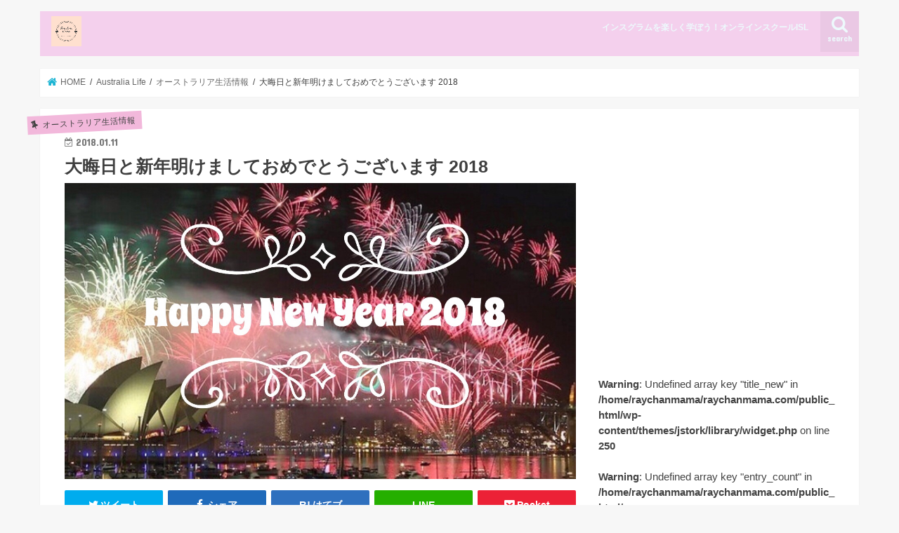

--- FILE ---
content_type: text/html; charset=UTF-8
request_url: https://raychanmama.com/archives/4921
body_size: 21183
content:
<!doctype html>
<html lang="ja">

<head>
<meta charset="utf-8">
<meta http-equiv="X-UA-Compatible" content="IE=edge">
<title>  大晦日と新年明けましておめでとうございます  2018 | My australia life with dd</title>
<meta name="HandheldFriendly" content="True">
<meta name="MobileOptimized" content="320">
<meta name="viewport" content="width=device-width, initial-scale=1"/>


<link rel="pingback" href="https://raychanmama.com/xmlrpc.php">

<!--[if IE]>
<![endif]-->

<!-- GAタグ -->
<script async src="https://www.googletagmanager.com/gtag/js?id=UA-126620766-1"></script>
<script>
  window.dataLayer = window.dataLayer || [];
  function gtag(){dataLayer.push(arguments);}
  gtag('js', new Date());

  gtag('config', 'UA-126620766-1');
</script>

<meta name="google-site-verification" content="JUX3TFK8Ezenrq78af60qJelMyoQv6-Mb_lAdRxECjs" />
<meta name='robots' content='max-image-preview:large' />
<link rel='dns-prefetch' href='//ajax.googleapis.com' />
<link rel='dns-prefetch' href='//stats.wp.com' />
<link rel='dns-prefetch' href='//fonts.googleapis.com' />
<link rel='dns-prefetch' href='//maxcdn.bootstrapcdn.com' />
<link rel='dns-prefetch' href='//v0.wordpress.com' />
<link rel='preconnect' href='//c0.wp.com' />
<link rel="alternate" type="application/rss+xml" title="My australia life with dd &raquo; フィード" href="https://raychanmama.com/feed" />
<link rel="alternate" type="application/rss+xml" title="My australia life with dd &raquo; コメントフィード" href="https://raychanmama.com/comments/feed" />
<link rel="alternate" type="application/rss+xml" title="My australia life with dd &raquo; 大晦日と新年明けましておめでとうございます  2018 のコメントのフィード" href="https://raychanmama.com/archives/4921/feed" />
<link rel="alternate" title="oEmbed (JSON)" type="application/json+oembed" href="https://raychanmama.com/wp-json/oembed/1.0/embed?url=https%3A%2F%2Fraychanmama.com%2Farchives%2F4921" />
<link rel="alternate" title="oEmbed (XML)" type="text/xml+oembed" href="https://raychanmama.com/wp-json/oembed/1.0/embed?url=https%3A%2F%2Fraychanmama.com%2Farchives%2F4921&#038;format=xml" />
<style id='wp-img-auto-sizes-contain-inline-css' type='text/css'>
img:is([sizes=auto i],[sizes^="auto," i]){contain-intrinsic-size:3000px 1500px}
/*# sourceURL=wp-img-auto-sizes-contain-inline-css */
</style>
<link rel='stylesheet' id='jetpack_related-posts-css' href='https://c0.wp.com/p/jetpack/15.4/modules/related-posts/related-posts.css' type='text/css' media='all' />
<style id='wp-emoji-styles-inline-css' type='text/css'>

	img.wp-smiley, img.emoji {
		display: inline !important;
		border: none !important;
		box-shadow: none !important;
		height: 1em !important;
		width: 1em !important;
		margin: 0 0.07em !important;
		vertical-align: -0.1em !important;
		background: none !important;
		padding: 0 !important;
	}
/*# sourceURL=wp-emoji-styles-inline-css */
</style>
<style id='wp-block-library-inline-css' type='text/css'>
:root{--wp-block-synced-color:#7a00df;--wp-block-synced-color--rgb:122,0,223;--wp-bound-block-color:var(--wp-block-synced-color);--wp-editor-canvas-background:#ddd;--wp-admin-theme-color:#007cba;--wp-admin-theme-color--rgb:0,124,186;--wp-admin-theme-color-darker-10:#006ba1;--wp-admin-theme-color-darker-10--rgb:0,107,160.5;--wp-admin-theme-color-darker-20:#005a87;--wp-admin-theme-color-darker-20--rgb:0,90,135;--wp-admin-border-width-focus:2px}@media (min-resolution:192dpi){:root{--wp-admin-border-width-focus:1.5px}}.wp-element-button{cursor:pointer}:root .has-very-light-gray-background-color{background-color:#eee}:root .has-very-dark-gray-background-color{background-color:#313131}:root .has-very-light-gray-color{color:#eee}:root .has-very-dark-gray-color{color:#313131}:root .has-vivid-green-cyan-to-vivid-cyan-blue-gradient-background{background:linear-gradient(135deg,#00d084,#0693e3)}:root .has-purple-crush-gradient-background{background:linear-gradient(135deg,#34e2e4,#4721fb 50%,#ab1dfe)}:root .has-hazy-dawn-gradient-background{background:linear-gradient(135deg,#faaca8,#dad0ec)}:root .has-subdued-olive-gradient-background{background:linear-gradient(135deg,#fafae1,#67a671)}:root .has-atomic-cream-gradient-background{background:linear-gradient(135deg,#fdd79a,#004a59)}:root .has-nightshade-gradient-background{background:linear-gradient(135deg,#330968,#31cdcf)}:root .has-midnight-gradient-background{background:linear-gradient(135deg,#020381,#2874fc)}:root{--wp--preset--font-size--normal:16px;--wp--preset--font-size--huge:42px}.has-regular-font-size{font-size:1em}.has-larger-font-size{font-size:2.625em}.has-normal-font-size{font-size:var(--wp--preset--font-size--normal)}.has-huge-font-size{font-size:var(--wp--preset--font-size--huge)}.has-text-align-center{text-align:center}.has-text-align-left{text-align:left}.has-text-align-right{text-align:right}.has-fit-text{white-space:nowrap!important}#end-resizable-editor-section{display:none}.aligncenter{clear:both}.items-justified-left{justify-content:flex-start}.items-justified-center{justify-content:center}.items-justified-right{justify-content:flex-end}.items-justified-space-between{justify-content:space-between}.screen-reader-text{border:0;clip-path:inset(50%);height:1px;margin:-1px;overflow:hidden;padding:0;position:absolute;width:1px;word-wrap:normal!important}.screen-reader-text:focus{background-color:#ddd;clip-path:none;color:#444;display:block;font-size:1em;height:auto;left:5px;line-height:normal;padding:15px 23px 14px;text-decoration:none;top:5px;width:auto;z-index:100000}html :where(.has-border-color){border-style:solid}html :where([style*=border-top-color]){border-top-style:solid}html :where([style*=border-right-color]){border-right-style:solid}html :where([style*=border-bottom-color]){border-bottom-style:solid}html :where([style*=border-left-color]){border-left-style:solid}html :where([style*=border-width]){border-style:solid}html :where([style*=border-top-width]){border-top-style:solid}html :where([style*=border-right-width]){border-right-style:solid}html :where([style*=border-bottom-width]){border-bottom-style:solid}html :where([style*=border-left-width]){border-left-style:solid}html :where(img[class*=wp-image-]){height:auto;max-width:100%}:where(figure){margin:0 0 1em}html :where(.is-position-sticky){--wp-admin--admin-bar--position-offset:var(--wp-admin--admin-bar--height,0px)}@media screen and (max-width:600px){html :where(.is-position-sticky){--wp-admin--admin-bar--position-offset:0px}}

/*# sourceURL=wp-block-library-inline-css */
</style><style id='global-styles-inline-css' type='text/css'>
:root{--wp--preset--aspect-ratio--square: 1;--wp--preset--aspect-ratio--4-3: 4/3;--wp--preset--aspect-ratio--3-4: 3/4;--wp--preset--aspect-ratio--3-2: 3/2;--wp--preset--aspect-ratio--2-3: 2/3;--wp--preset--aspect-ratio--16-9: 16/9;--wp--preset--aspect-ratio--9-16: 9/16;--wp--preset--color--black: #000000;--wp--preset--color--cyan-bluish-gray: #abb8c3;--wp--preset--color--white: #ffffff;--wp--preset--color--pale-pink: #f78da7;--wp--preset--color--vivid-red: #cf2e2e;--wp--preset--color--luminous-vivid-orange: #ff6900;--wp--preset--color--luminous-vivid-amber: #fcb900;--wp--preset--color--light-green-cyan: #7bdcb5;--wp--preset--color--vivid-green-cyan: #00d084;--wp--preset--color--pale-cyan-blue: #8ed1fc;--wp--preset--color--vivid-cyan-blue: #0693e3;--wp--preset--color--vivid-purple: #9b51e0;--wp--preset--gradient--vivid-cyan-blue-to-vivid-purple: linear-gradient(135deg,rgb(6,147,227) 0%,rgb(155,81,224) 100%);--wp--preset--gradient--light-green-cyan-to-vivid-green-cyan: linear-gradient(135deg,rgb(122,220,180) 0%,rgb(0,208,130) 100%);--wp--preset--gradient--luminous-vivid-amber-to-luminous-vivid-orange: linear-gradient(135deg,rgb(252,185,0) 0%,rgb(255,105,0) 100%);--wp--preset--gradient--luminous-vivid-orange-to-vivid-red: linear-gradient(135deg,rgb(255,105,0) 0%,rgb(207,46,46) 100%);--wp--preset--gradient--very-light-gray-to-cyan-bluish-gray: linear-gradient(135deg,rgb(238,238,238) 0%,rgb(169,184,195) 100%);--wp--preset--gradient--cool-to-warm-spectrum: linear-gradient(135deg,rgb(74,234,220) 0%,rgb(151,120,209) 20%,rgb(207,42,186) 40%,rgb(238,44,130) 60%,rgb(251,105,98) 80%,rgb(254,248,76) 100%);--wp--preset--gradient--blush-light-purple: linear-gradient(135deg,rgb(255,206,236) 0%,rgb(152,150,240) 100%);--wp--preset--gradient--blush-bordeaux: linear-gradient(135deg,rgb(254,205,165) 0%,rgb(254,45,45) 50%,rgb(107,0,62) 100%);--wp--preset--gradient--luminous-dusk: linear-gradient(135deg,rgb(255,203,112) 0%,rgb(199,81,192) 50%,rgb(65,88,208) 100%);--wp--preset--gradient--pale-ocean: linear-gradient(135deg,rgb(255,245,203) 0%,rgb(182,227,212) 50%,rgb(51,167,181) 100%);--wp--preset--gradient--electric-grass: linear-gradient(135deg,rgb(202,248,128) 0%,rgb(113,206,126) 100%);--wp--preset--gradient--midnight: linear-gradient(135deg,rgb(2,3,129) 0%,rgb(40,116,252) 100%);--wp--preset--font-size--small: 13px;--wp--preset--font-size--medium: 20px;--wp--preset--font-size--large: 36px;--wp--preset--font-size--x-large: 42px;--wp--preset--spacing--20: 0.44rem;--wp--preset--spacing--30: 0.67rem;--wp--preset--spacing--40: 1rem;--wp--preset--spacing--50: 1.5rem;--wp--preset--spacing--60: 2.25rem;--wp--preset--spacing--70: 3.38rem;--wp--preset--spacing--80: 5.06rem;--wp--preset--shadow--natural: 6px 6px 9px rgba(0, 0, 0, 0.2);--wp--preset--shadow--deep: 12px 12px 50px rgba(0, 0, 0, 0.4);--wp--preset--shadow--sharp: 6px 6px 0px rgba(0, 0, 0, 0.2);--wp--preset--shadow--outlined: 6px 6px 0px -3px rgb(255, 255, 255), 6px 6px rgb(0, 0, 0);--wp--preset--shadow--crisp: 6px 6px 0px rgb(0, 0, 0);}:where(.is-layout-flex){gap: 0.5em;}:where(.is-layout-grid){gap: 0.5em;}body .is-layout-flex{display: flex;}.is-layout-flex{flex-wrap: wrap;align-items: center;}.is-layout-flex > :is(*, div){margin: 0;}body .is-layout-grid{display: grid;}.is-layout-grid > :is(*, div){margin: 0;}:where(.wp-block-columns.is-layout-flex){gap: 2em;}:where(.wp-block-columns.is-layout-grid){gap: 2em;}:where(.wp-block-post-template.is-layout-flex){gap: 1.25em;}:where(.wp-block-post-template.is-layout-grid){gap: 1.25em;}.has-black-color{color: var(--wp--preset--color--black) !important;}.has-cyan-bluish-gray-color{color: var(--wp--preset--color--cyan-bluish-gray) !important;}.has-white-color{color: var(--wp--preset--color--white) !important;}.has-pale-pink-color{color: var(--wp--preset--color--pale-pink) !important;}.has-vivid-red-color{color: var(--wp--preset--color--vivid-red) !important;}.has-luminous-vivid-orange-color{color: var(--wp--preset--color--luminous-vivid-orange) !important;}.has-luminous-vivid-amber-color{color: var(--wp--preset--color--luminous-vivid-amber) !important;}.has-light-green-cyan-color{color: var(--wp--preset--color--light-green-cyan) !important;}.has-vivid-green-cyan-color{color: var(--wp--preset--color--vivid-green-cyan) !important;}.has-pale-cyan-blue-color{color: var(--wp--preset--color--pale-cyan-blue) !important;}.has-vivid-cyan-blue-color{color: var(--wp--preset--color--vivid-cyan-blue) !important;}.has-vivid-purple-color{color: var(--wp--preset--color--vivid-purple) !important;}.has-black-background-color{background-color: var(--wp--preset--color--black) !important;}.has-cyan-bluish-gray-background-color{background-color: var(--wp--preset--color--cyan-bluish-gray) !important;}.has-white-background-color{background-color: var(--wp--preset--color--white) !important;}.has-pale-pink-background-color{background-color: var(--wp--preset--color--pale-pink) !important;}.has-vivid-red-background-color{background-color: var(--wp--preset--color--vivid-red) !important;}.has-luminous-vivid-orange-background-color{background-color: var(--wp--preset--color--luminous-vivid-orange) !important;}.has-luminous-vivid-amber-background-color{background-color: var(--wp--preset--color--luminous-vivid-amber) !important;}.has-light-green-cyan-background-color{background-color: var(--wp--preset--color--light-green-cyan) !important;}.has-vivid-green-cyan-background-color{background-color: var(--wp--preset--color--vivid-green-cyan) !important;}.has-pale-cyan-blue-background-color{background-color: var(--wp--preset--color--pale-cyan-blue) !important;}.has-vivid-cyan-blue-background-color{background-color: var(--wp--preset--color--vivid-cyan-blue) !important;}.has-vivid-purple-background-color{background-color: var(--wp--preset--color--vivid-purple) !important;}.has-black-border-color{border-color: var(--wp--preset--color--black) !important;}.has-cyan-bluish-gray-border-color{border-color: var(--wp--preset--color--cyan-bluish-gray) !important;}.has-white-border-color{border-color: var(--wp--preset--color--white) !important;}.has-pale-pink-border-color{border-color: var(--wp--preset--color--pale-pink) !important;}.has-vivid-red-border-color{border-color: var(--wp--preset--color--vivid-red) !important;}.has-luminous-vivid-orange-border-color{border-color: var(--wp--preset--color--luminous-vivid-orange) !important;}.has-luminous-vivid-amber-border-color{border-color: var(--wp--preset--color--luminous-vivid-amber) !important;}.has-light-green-cyan-border-color{border-color: var(--wp--preset--color--light-green-cyan) !important;}.has-vivid-green-cyan-border-color{border-color: var(--wp--preset--color--vivid-green-cyan) !important;}.has-pale-cyan-blue-border-color{border-color: var(--wp--preset--color--pale-cyan-blue) !important;}.has-vivid-cyan-blue-border-color{border-color: var(--wp--preset--color--vivid-cyan-blue) !important;}.has-vivid-purple-border-color{border-color: var(--wp--preset--color--vivid-purple) !important;}.has-vivid-cyan-blue-to-vivid-purple-gradient-background{background: var(--wp--preset--gradient--vivid-cyan-blue-to-vivid-purple) !important;}.has-light-green-cyan-to-vivid-green-cyan-gradient-background{background: var(--wp--preset--gradient--light-green-cyan-to-vivid-green-cyan) !important;}.has-luminous-vivid-amber-to-luminous-vivid-orange-gradient-background{background: var(--wp--preset--gradient--luminous-vivid-amber-to-luminous-vivid-orange) !important;}.has-luminous-vivid-orange-to-vivid-red-gradient-background{background: var(--wp--preset--gradient--luminous-vivid-orange-to-vivid-red) !important;}.has-very-light-gray-to-cyan-bluish-gray-gradient-background{background: var(--wp--preset--gradient--very-light-gray-to-cyan-bluish-gray) !important;}.has-cool-to-warm-spectrum-gradient-background{background: var(--wp--preset--gradient--cool-to-warm-spectrum) !important;}.has-blush-light-purple-gradient-background{background: var(--wp--preset--gradient--blush-light-purple) !important;}.has-blush-bordeaux-gradient-background{background: var(--wp--preset--gradient--blush-bordeaux) !important;}.has-luminous-dusk-gradient-background{background: var(--wp--preset--gradient--luminous-dusk) !important;}.has-pale-ocean-gradient-background{background: var(--wp--preset--gradient--pale-ocean) !important;}.has-electric-grass-gradient-background{background: var(--wp--preset--gradient--electric-grass) !important;}.has-midnight-gradient-background{background: var(--wp--preset--gradient--midnight) !important;}.has-small-font-size{font-size: var(--wp--preset--font-size--small) !important;}.has-medium-font-size{font-size: var(--wp--preset--font-size--medium) !important;}.has-large-font-size{font-size: var(--wp--preset--font-size--large) !important;}.has-x-large-font-size{font-size: var(--wp--preset--font-size--x-large) !important;}
/*# sourceURL=global-styles-inline-css */
</style>

<style id='classic-theme-styles-inline-css' type='text/css'>
/*! This file is auto-generated */
.wp-block-button__link{color:#fff;background-color:#32373c;border-radius:9999px;box-shadow:none;text-decoration:none;padding:calc(.667em + 2px) calc(1.333em + 2px);font-size:1.125em}.wp-block-file__button{background:#32373c;color:#fff;text-decoration:none}
/*# sourceURL=/wp-includes/css/classic-themes.min.css */
</style>
<link rel='stylesheet' id='bogo-css' href='https://raychanmama.com/wp-content/plugins/bogo/includes/css/style.css' type='text/css' media='all' />
<link rel='stylesheet' id='style-css' href='https://raychanmama.com/wp-content/themes/jstork/style.css' type='text/css' media='all' />
<link rel='stylesheet' id='slick-css' href='https://raychanmama.com/wp-content/themes/jstork/library/css/slick.css' type='text/css' media='all' />
<link rel='stylesheet' id='shortcode-css' href='https://raychanmama.com/wp-content/themes/jstork/library/css/shortcode.css' type='text/css' media='all' />
<link rel='stylesheet' id='gf_Concert-css' href='//fonts.googleapis.com/css?family=Concert+One' type='text/css' media='all' />
<link rel='stylesheet' id='gf_Lato-css' href='//fonts.googleapis.com/css?family=Lato' type='text/css' media='all' />
<link rel='stylesheet' id='fontawesome-css' href='//maxcdn.bootstrapcdn.com/font-awesome/4.7.0/css/font-awesome.min.css' type='text/css' media='all' />
<link rel='stylesheet' id='remodal-css' href='https://raychanmama.com/wp-content/themes/jstork/library/css/remodal.css' type='text/css' media='all' />
<link rel='stylesheet' id='animate-css' href='https://raychanmama.com/wp-content/themes/jstork/library/css/animate.min.css' type='text/css' media='all' />
<link rel='stylesheet' id='chld_thm_cfg_child-css' href='https://raychanmama.com/wp-content/themes/jstork-child/style.css' type='text/css' media='all' />
<script type="text/javascript" id="jetpack_related-posts-js-extra">
/* <![CDATA[ */
var related_posts_js_options = {"post_heading":"h4"};
//# sourceURL=jetpack_related-posts-js-extra
/* ]]> */
</script>
<script type="text/javascript" src="https://c0.wp.com/p/jetpack/15.4/_inc/build/related-posts/related-posts.min.js" id="jetpack_related-posts-js"></script>
<script type="text/javascript" src="//ajax.googleapis.com/ajax/libs/jquery/1.12.4/jquery.min.js" id="jquery-js"></script>
<link rel="https://api.w.org/" href="https://raychanmama.com/wp-json/" /><link rel="alternate" title="JSON" type="application/json" href="https://raychanmama.com/wp-json/wp/v2/posts/4921" /><link rel="EditURI" type="application/rsd+xml" title="RSD" href="https://raychanmama.com/xmlrpc.php?rsd" />

<link rel="canonical" href="https://raychanmama.com/archives/4921" />
<link rel='shortlink' href='https://wp.me/p9uC4g-1hn' />
	<style>img#wpstats{display:none}</style>
		<style type="text/css">
body{color: #3E3E3E;}
a, #breadcrumb li.bc_homelink a::before, .authorbox .author_sns li a::before{color: #1BB4D3;}
a:hover{color: #E69B9B;}
.article-footer .post-categories li a,.article-footer .tags a,.accordionBtn{  background: #1BB4D3;  border-color: #1BB4D3;}
.article-footer .tags a{color:#1BB4D3; background: none;}
.article-footer .post-categories li a:hover,.article-footer .tags a:hover,.accordionBtn.active{ background:#E69B9B;  border-color:#E69B9B;}
input[type="text"],input[type="password"],input[type="datetime"],input[type="datetime-local"],input[type="date"],input[type="month"],input[type="time"],input[type="week"],input[type="number"],input[type="email"],input[type="url"],input[type="search"],input[type="tel"],input[type="color"],select,textarea,.field { background-color: #ffffff;}
.header{color: #000000;}
.bgfull .header,.header.bg,.header #inner-header,.menu-sp{background: #f4d0ed;}
#logo a{color: #ffffff;}
#g_nav .nav li a,.nav_btn,.menu-sp a,.menu-sp a,.menu-sp > ul:after{color: #edf9fc;}
#logo a:hover,#g_nav .nav li a:hover,.nav_btn:hover{color:#eeeeee;}
@media only screen and (min-width: 768px) {
.nav > li > a:after{background: #eeeeee;}
.nav ul {background: #666666;}
#g_nav .nav li ul.sub-menu li a{color: #f7f7f7;}
}
@media only screen and (max-width: 1165px) {
.site_description{background: #f4d0ed; color: #000000;}
}
#inner-content, #breadcrumb, .entry-content blockquote:before, .entry-content blockquote:after{background: #ffffff}
.top-post-list .post-list:before{background: #1BB4D3;}
.widget li a:after{color: #1BB4D3;}
.entry-content h2,.widgettitle,.accordion::before{background: #f4b7f1; color: #ffffff;}
.entry-content h3{border-color: #f4b7f1;}
.h_boader .entry-content h2{border-color: #f4b7f1; color: #3E3E3E;}
.h_balloon .entry-content h2:after{border-top-color: #f4b7f1;}
.entry-content ul li:before{ background: #f4b7f1;}
.entry-content ol li:before{ background: #f4b7f1;}
.post-list-card .post-list .eyecatch .cat-name,.top-post-list .post-list .eyecatch .cat-name,.byline .cat-name,.single .authorbox .author-newpost li .cat-name,.related-box li .cat-name,.carouselwrap .cat-name,.eyecatch .cat-name{background: #f2b8db; color:  #444444;}
ul.wpp-list li a:before{background: #f4b7f1; color: #ffffff;}
.readmore a{border:1px solid #1BB4D3;color:#1BB4D3;}
.readmore a:hover{background:#1BB4D3;color:#fff;}
.btn-wrap a{background: #1BB4D3;border: 1px solid #1BB4D3;}
.btn-wrap a:hover{background: #E69B9B;border-color: #E69B9B;}
.btn-wrap.simple a{border:1px solid #1BB4D3;color:#1BB4D3;}
.btn-wrap.simple a:hover{background:#1BB4D3;}
.blue-btn, .comment-reply-link, #submit { background-color: #1BB4D3; }
.blue-btn:hover, .comment-reply-link:hover, #submit:hover, .blue-btn:focus, .comment-reply-link:focus, #submit:focus {background-color: #E69B9B; }
#sidebar1{color: #444444;}
.widget:not(.widget_text) a{color:#666666;}
.widget:not(.widget_text) a:hover{color:#999999;}
.bgfull #footer-top,#footer-top .inner,.cta-inner{background-color: #666666; color: #CACACA;}
.footer a,#footer-top a{color: #f7f7f7;}
#footer-top .widgettitle{color: #CACACA;}
.bgfull .footer,.footer.bg,.footer .inner {background-color: #666666;color: #CACACA;}
.footer-links li a:before{ color: #f4d0ed;}
.pagination a, .pagination span,.page-links a{border-color: #1BB4D3; color: #1BB4D3;}
.pagination .current,.pagination .current:hover,.page-links ul > li > span{background-color: #1BB4D3; border-color: #1BB4D3;}
.pagination a:hover, .pagination a:focus,.page-links a:hover, .page-links a:focus{background-color: #1BB4D3; color: #fff;}
</style>

<!-- Jetpack Open Graph Tags -->
<meta property="og:type" content="article" />
<meta property="og:title" content="大晦日と新年明けましておめでとうございます  2018" />
<meta property="og:url" content="https://raychanmama.com/archives/4921" />
<meta property="og:description" content="皆さま大晦日と新年はいかがお過ごしでしたでしょうか？ 私はずっと仕事をしており、大晦日も新年もイマイチピンとこ&hellip;" />
<meta property="article:published_time" content="2018-01-11T04:25:45+00:00" />
<meta property="article:modified_time" content="2018-01-12T11:04:12+00:00" />
<meta property="og:site_name" content="My australia life with dd" />
<meta property="og:image" content="https://raychanmama.com/wp-content/uploads/2018/01/img_0527.jpg" />
<meta property="og:image:width" content="1242" />
<meta property="og:image:height" content="720" />
<meta property="og:image:alt" content="" />
<meta property="og:locale" content="ja_JP" />
<meta name="twitter:text:title" content="大晦日と新年明けましておめでとうございます  2018" />
<meta name="twitter:image" content="https://raychanmama.com/wp-content/uploads/2018/01/img_0527.jpg?w=640" />
<meta name="twitter:card" content="summary_large_image" />

<!-- End Jetpack Open Graph Tags -->
</head>

<body class="wp-singular post-template-default single single-post postid-4921 single-format-standard wp-theme-jstork wp-child-theme-jstork-child ja bgnormal pannavi_on h_default sidebarright undo_off">
	<div id="container">

<header class="header animated fadeIn " role="banner">
<div id="inner-header" class="wrap cf">
<div id="logo" class="gf ">
<p class="h1 img"><a href="https://raychanmama.com"><img src="https://raychanmama.com/wp-content/uploads/2020/02/Peach-Circle-Wedding-Logo.png" alt="My australia life with dd"></a></p>
</div>

<a href="#searchbox" data-remodal-target="searchbox" class="nav_btn search_btn"><span class="text gf">search</span></a>

<nav id="g_nav" role="navigation">
<ul id="menu-%e3%82%aa%e3%83%b3%e3%83%a9%e3%82%a4%e3%83%b3%e3%82%b5%e3%83%ad%e3%83%b3" class="nav top-nav cf"><li id="menu-item-9630" class="menu-item menu-item-type-post_type menu-item-object-page menu-item-9630"><a href="https://raychanmama.com/?page_id=9602">インスグラムを楽しく学ぼう！オンラインスクールISL</a></li>
</ul></nav>

<a href="#spnavi" data-remodal-target="spnavi" class="nav_btn"><span class="text gf">menu</span></a>



</div>
</header>


<div class="remodal" data-remodal-id="spnavi" data-remodal-options="hashTracking:false">
<button data-remodal-action="close" class="remodal-close"><span class="text gf">CLOSE</span></button>
<ul id="menu-%e3%82%aa%e3%83%b3%e3%83%a9%e3%82%a4%e3%83%b3%e3%82%b5%e3%83%ad%e3%83%b3-1" class="sp_g_nav nav top-nav cf"><li class="menu-item menu-item-type-post_type menu-item-object-page menu-item-9630"><a href="https://raychanmama.com/?page_id=9602">インスグラムを楽しく学ぼう！オンラインスクールISL</a></li>
</ul><button data-remodal-action="close" class="remodal-close"><span class="text gf">CLOSE</span></button>
</div>




<div class="remodal searchbox" data-remodal-id="searchbox" data-remodal-options="hashTracking:false">
<div class="search cf"><dl><dt>キーワードで記事を検索</dt><dd><form role="search" method="get" id="searchform" class="searchform cf" action="https://raychanmama.com/" >
		<input type="search" placeholder="検索する" value="" name="s" id="s" />
		<button type="submit" id="searchsubmit" ><i class="fa fa-search"></i></button>
		</form></dd></dl></div>
<button data-remodal-action="close" class="remodal-close"><span class="text gf">CLOSE</span></button>
</div>






<div id="breadcrumb" class="breadcrumb inner wrap cf"><ul itemscope itemtype="http://schema.org/BreadcrumbList"><li itemprop="itemListElement" itemscope itemtype="http://schema.org/ListItem" class="bc_homelink"><a itemprop="item" href="https://raychanmama.com/"><span itemprop="name"> HOME</span></a><meta itemprop="position" content="1" /></li><li itemprop="itemListElement" itemscope itemtype="http://schema.org/ListItem"><a itemprop="item" href="https://raychanmama.com/archives/category/australia-life"><span itemprop="name">Australia Life</span></a><meta itemprop="position" content="2" /></li><li itemprop="itemListElement" itemscope itemtype="http://schema.org/ListItem"><a itemprop="item" href="https://raychanmama.com/archives/category/australia-life/%e3%82%aa%e3%83%bc%e3%82%b9%e3%83%88%e3%83%a9%e3%83%aa%e3%82%a2%e7%94%9f%e6%b4%bb%e6%83%85%e5%a0%b1"><span itemprop="name">オーストラリア生活情報</span></a><meta itemprop="position" content="3" /></li><li itemprop="itemListElement" itemscope itemtype="http://schema.org/ListItem" class="bc_posttitle"><span itemprop="name">大晦日と新年明けましておめでとうございます  2018</span><meta itemprop="position" content="4" /></li></ul></div>
<div id="content">
<div id="inner-content" class="wrap cf">

<main id="main" class="m-all t-all d-5of7 cf" role="main">
<article id="post-4921" class="post-4921 post type-post status-publish format-standard has-post-thumbnail hentry category-7 tag-28 tag-36 ja article cf" role="article">
<header class="article-header entry-header">
<p class="byline entry-meta vcard cf">
<span class="cat-name cat-id-7">オーストラリア生活情報</span><time class="date gf entry-date updated">2018.01.11</time>
<time class="date gf entry-date undo updated" datetime="2018-01-12">2018.01.12</time>
<span class="writer name author"><span class="fn">raychanmama</span></span>
</p>

<h1 class="entry-title single-title" itemprop="headline" rel="bookmark">大晦日と新年明けましておめでとうございます  2018</h1>

<figure class="eyecatch">
<img width="1242" height="720" src="https://raychanmama.com/wp-content/uploads/2018/01/img_0527.jpg" class="attachment-post-thumbnail size-post-thumbnail wp-post-image" alt="" decoding="async" fetchpriority="high" srcset="https://raychanmama.com/wp-content/uploads/2018/01/img_0527.jpg 1242w, https://raychanmama.com/wp-content/uploads/2018/01/img_0527-300x174.jpg 300w, https://raychanmama.com/wp-content/uploads/2018/01/img_0527-768x445.jpg 768w, https://raychanmama.com/wp-content/uploads/2018/01/img_0527-1024x594.jpg 1024w, https://raychanmama.com/wp-content/uploads/2018/01/img_0527-320x186.jpg 320w" sizes="(max-width: 1242px) 100vw, 1242px" /></figure>
<div class="share short">
<div class="sns">
<ul class="cf">

<li class="twitter"> 
<a target="blank" href="//twitter.com/intent/tweet?url=https%3A%2F%2Fraychanmama.com%2Farchives%2F4921&text=%E5%A4%A7%E6%99%A6%E6%97%A5%E3%81%A8%E6%96%B0%E5%B9%B4%E6%98%8E%E3%81%91%E3%81%BE%E3%81%97%E3%81%A6%E3%81%8A%E3%82%81%E3%81%A7%E3%81%A8%E3%81%86%E3%81%94%E3%81%96%E3%81%84%E3%81%BE%E3%81%99++2018&tw_p=tweetbutton" onclick="window.open(this.href, 'tweetwindow', 'width=550, height=450,personalbar=0,toolbar=0,scrollbars=1,resizable=1'); return false;"><i class="fa fa-twitter"></i><span class="text">ツイート</span><span class="count"></span></a>
</li>

<li class="facebook">
<a href="//www.facebook.com/sharer.php?src=bm&u=https%3A%2F%2Fraychanmama.com%2Farchives%2F4921&t=%E5%A4%A7%E6%99%A6%E6%97%A5%E3%81%A8%E6%96%B0%E5%B9%B4%E6%98%8E%E3%81%91%E3%81%BE%E3%81%97%E3%81%A6%E3%81%8A%E3%82%81%E3%81%A7%E3%81%A8%E3%81%86%E3%81%94%E3%81%96%E3%81%84%E3%81%BE%E3%81%99++2018" onclick="javascript:window.open(this.href, '', 'menubar=no,toolbar=no,resizable=yes,scrollbars=yes,height=300,width=600');return false;"><i class="fa fa-facebook"></i>
<span class="text">シェア</span><span class="count"></span></a>
</li>

<li class="hatebu">       
<a href="//b.hatena.ne.jp/add?mode=confirm&url=https://raychanmama.com/archives/4921&title=%E5%A4%A7%E6%99%A6%E6%97%A5%E3%81%A8%E6%96%B0%E5%B9%B4%E6%98%8E%E3%81%91%E3%81%BE%E3%81%97%E3%81%A6%E3%81%8A%E3%82%81%E3%81%A7%E3%81%A8%E3%81%86%E3%81%94%E3%81%96%E3%81%84%E3%81%BE%E3%81%99++2018" onclick="window.open(this.href, 'HBwindow', 'width=600, height=400, menubar=no, toolbar=no, scrollbars=yes'); return false;" target="_blank"><span class="text">はてブ</span><span class="count"></span></a>
</li>

<li class="line">
<a href="//line.me/R/msg/text/?%E5%A4%A7%E6%99%A6%E6%97%A5%E3%81%A8%E6%96%B0%E5%B9%B4%E6%98%8E%E3%81%91%E3%81%BE%E3%81%97%E3%81%A6%E3%81%8A%E3%82%81%E3%81%A7%E3%81%A8%E3%81%86%E3%81%94%E3%81%96%E3%81%84%E3%81%BE%E3%81%99++2018%0Ahttps%3A%2F%2Fraychanmama.com%2Farchives%2F4921" target="_blank"><span>LINE</span></a>
</li>

<li class="pocket">
<a href="//getpocket.com/edit?url=https://raychanmama.com/archives/4921&title=大晦日と新年明けましておめでとうございます  2018" onclick="window.open(this.href, 'FBwindow', 'width=550, height=350, menubar=no, toolbar=no, scrollbars=yes'); return false;"><i class="fa fa-get-pocket"></i><span class="text">Pocket</span><span class="count"></span></a></li>

</ul>
</div> 
</div></header>



<section class="entry-content cf">

<div class="add titleunder">
<div id="custom_html-6" class="widget_text widget widget_custom_html"><div class="textwidget custom-html-widget"><script async src="//pagead2.googlesyndication.com/pagead/js/adsbygoogle.js"></script>
<!-- raychanmama.com -->
<ins class="adsbygoogle"
     style="display:block"
     data-ad-client="ca-pub-3499607248723202"
     data-ad-slot="3909664239"
     data-ad-format="auto"
     data-full-width-responsive="true"></ins>
<script>
(adsbygoogle = window.adsbygoogle || []).push({});
</script></div></div></div>

<p><img decoding="async" src="https://raychanmama.com/wp-content/uploads/2018/01/img_0527.jpg" class="wp-image-4918 size-full" height="720" width="1242" srcset="https://raychanmama.com/wp-content/uploads/2018/01/img_0527.jpg 1242w, https://raychanmama.com/wp-content/uploads/2018/01/img_0527-300x174.jpg 300w, https://raychanmama.com/wp-content/uploads/2018/01/img_0527-768x445.jpg 768w, https://raychanmama.com/wp-content/uploads/2018/01/img_0527-1024x594.jpg 1024w, https://raychanmama.com/wp-content/uploads/2018/01/img_0527-320x186.jpg 320w" sizes="(max-width: 1242px) 100vw, 1242px" /></p>
<p>皆さま大晦日と新年はいかがお過ごしでしたでしょうか？</p>
<p>私はずっと仕事をしており、大晦日も新年もイマイチピンとこない生活を送っておりました。</p>
<p>そもそも寒くない年越しは、何年やっても、なかなか慣れないもので、「え？年越したの？2018年？」という感じで、年賀状も書いていないし御節もないので、正月感ゼロです。</p>
<p>そんな私でも、大晦日は年越しそばをいただきました！</p>
<p><img decoding="async" src="https://raychanmama.com/wp-content/uploads/2018/01/img_0361.jpg" class="wp-image-4919 size-full" height="3024" width="4032" srcset="https://raychanmama.com/wp-content/uploads/2018/01/img_0361.jpg 4032w, https://raychanmama.com/wp-content/uploads/2018/01/img_0361-300x225.jpg 300w, https://raychanmama.com/wp-content/uploads/2018/01/img_0361-768x576.jpg 768w, https://raychanmama.com/wp-content/uploads/2018/01/img_0361-1024x768.jpg 1024w, https://raychanmama.com/wp-content/uploads/2018/01/img_0361-320x240.jpg 320w" sizes="(max-width: 4032px) 100vw, 4032px" /></p>
<p>テレビで日本の紅白を見ながら、ざる蕎麦です。暑いので冷たいお蕎麦！</p>
<p>うちは自宅に日本のテレビをリアルタイムで観られるターミナルをつけているので、ずっと日本のテレビばっかり見ています。笑</p>
<p>&#8212;&#8212;&#8212;&#8212;&#8212;&#8212;&#8212;&#8212;&#8212;&#8212;&#8212;&#8212;&#8212;&#8212;&#8212;&#8212;&#8211;</p>
<p>興味のある方はこちらから↓</p>
<p><a href="http://neolink.tv/" rel="noopener" target="_blank">海外でも日本のテレビが観れるネオリンク</a></p>
<p>※オーストラリアライフスタイルブロガーraychanmamaの紹介です。と言っていただくと、無料視聴期間が1ヶ月特典で付いてきます♪</p>
<p>&#8212;&#8212;&#8212;&#8212;&#8212;&#8212;&#8212;&#8212;&#8212;&#8212;&#8212;&#8212;&#8212;&#8212;&#8212;&#8212;&#8212;&#8212;&#8212;</p>
<p>オーストラリアは、時差があるので日本より2時間早く年越しましたよ！</p>
<p>メルボルンも盛大な花火が上がりますが、娘を連れて人だかりは怖いので今年は自宅のPCでシドニーの花火を見ながらカウントダウン！</p>
<p><img loading="lazy" decoding="async" src="https://raychanmama.com/wp-content/uploads/2018/01/img_0359.jpg" class="wp-image-4920 size-full" height="1242" width="2208" srcset="https://raychanmama.com/wp-content/uploads/2018/01/img_0359.jpg 2208w, https://raychanmama.com/wp-content/uploads/2018/01/img_0359-300x169.jpg 300w, https://raychanmama.com/wp-content/uploads/2018/01/img_0359-768x432.jpg 768w, https://raychanmama.com/wp-content/uploads/2018/01/img_0359-1024x576.jpg 1024w, https://raychanmama.com/wp-content/uploads/2018/01/img_0359-320x180.jpg 320w" sizes="auto, (max-width: 2208px) 100vw, 2208px" /></p>
<p>シドニーのカウントダウンもすごいので、ぜひ一度は行って見たいなと思っています♪</p>
<p>屋形舟みたいなところから花火を見られるツアーとかもあるので、あとで詳細をアップしますね！</p>
<p>ニューヨークのタイムズスクエアでカウントダウンしたことありますが、それもなかなか過酷だったので、あとでまとめて記事にしますね。笑</p>
<p>本日も暑いですが、1日頑張りましょう！</p>
<p>ブログランキング参加しています！クリックしていただけると励みになります☆</p>
<p><a href="//travel.blogmura.com/familytravel_kaigai/ranking.html"><img loading="lazy" decoding="async" src="//travel.blogmura.com/familytravel_kaigai/img/familytravel_kaigai88_31.gif" width="88" height="31" border="0" alt="にほんブログ村 旅行ブログ 子連れ海外旅行へ" /></a><br /><a href="//travel.blogmura.com/familytravel_kaigai/ranking.html">にほんブログ村</a></p>
<p><a href="//overseas.blogmura.com/melbourne/ranking.html"><img loading="lazy" decoding="async" src="//overseas.blogmura.com/melbourne/img/melbourne88_31.gif" width="88" height="31" border="0" alt="にほんブログ村 海外生活ブログ メルボルン情報へ" /></a><br /><a href="//overseas.blogmura.com/melbourne/ranking.html">にほんブログ村</a></p>
<p><a href="//baby.blogmura.com/bilingual/ranking.html"><img loading="lazy" decoding="async" src="//baby.blogmura.com/bilingual/img/bilingual88_31.gif" width="88" height="31" border="0" alt="にほんブログ村 子育てブログ バイリンガル育児へ" /></a><br /><a href="//baby.blogmura.com/bilingual/ranking.html">にほんブログ村</a></p>
<p><a href="//blog.with2.net/link/?1912331:4357"><img decoding="async" src="https://raychanmama.com/wp-content/uploads/2018/01/br_c_4357_1.gif" title="メルボルンランキング"></a><br /><a href="//blog.with2.net/link/?1912331:4357" style="font-size: 0.8em;">メルボルンランキング</a></p>
<p><a href="//blog.with2.net/link/?1912331:4442"><img decoding="async" src="https://raychanmama.com/wp-content/uploads/2018/01/br_c_4442_1.gif" title="家族・子連れ旅行ランキング"></a><br /><a href="//blog.with2.net/link/?1912331:4442" style="font-size: 0.8em;">家族・子連れ旅行ランキング</a></p>
<p>&#8212;スポンサーサイト&#8212;-<br />
このブログはエックスサーバーを使用しています。<br />
<a href="https://px.a8.net/svt/ejp?a8mat=2NXJ01+EGD0WA+CO4+1002Y9" target="_blank" rel="nofollow"><br />
<img loading="lazy" decoding="async" border="0" width="200" height="200" alt='' src="https://www23.a8.net/svt/bgt?aid=161127793874&#038;wid=008&#038;eno=01&#038;mid=s00000001642006047000&#038;mc=1"></a><br />
<img loading="lazy" decoding="async" border="0" width="1" height="1" src="https://raychanmama.com/wp-content/uploads/2018/01/0.gif" alt=''></p>

<div id='jp-relatedposts' class='jp-relatedposts' >
	
</div>
<div class="add">
<div id="custom_html-9" class="widget_text widget widget_custom_html"><div class="textwidget custom-html-widget"><script async src="//pagead2.googlesyndication.com/pagead/js/adsbygoogle.js"></script>
<!-- raychanmama.com -->
<ins class="adsbygoogle"
     style="display:block"
     data-ad-client="ca-pub-3499607248723202"
     data-ad-slot="3909664239"
     data-ad-format="auto"
     data-full-width-responsive="true"></ins>
<script>
(adsbygoogle = window.adsbygoogle || []).push({});
</script></div></div></div>

</section>


<footer class="article-footer">
<ul class="post-categories">
	<li><a href="https://raychanmama.com/archives/category/australia-life/%e3%82%aa%e3%83%bc%e3%82%b9%e3%83%88%e3%83%a9%e3%83%aa%e3%82%a2%e7%94%9f%e6%b4%bb%e6%83%85%e5%a0%b1" rel="category tag">オーストラリア生活情報</a></li></ul><p class="tags"><a href="https://raychanmama.com/archives/tag/%e3%82%aa%e3%83%bc%e3%82%b9%e3%83%88%e3%83%a9%e3%83%aa%e3%82%a2" rel="tag">オーストラリア</a><a href="https://raychanmama.com/archives/tag/%e3%82%aa%e3%83%bc%e3%82%b9%e3%83%88%e3%83%a9%e3%83%aa%e3%82%a2%e3%80%80%e6%97%a5%e6%9c%ac%e3%81%ae%e3%83%86%e3%83%ac%e3%83%93" rel="tag">オーストラリア　日本のテレビ</a></p></footer>




<div class="sharewrap wow animated fadeIn" data-wow-delay="0.5s">

<div class="share">
<div class="sns">
<ul class="cf">

<li class="twitter"> 
<a target="blank" href="//twitter.com/intent/tweet?url=https%3A%2F%2Fraychanmama.com%2Farchives%2F4921&text=%E5%A4%A7%E6%99%A6%E6%97%A5%E3%81%A8%E6%96%B0%E5%B9%B4%E6%98%8E%E3%81%91%E3%81%BE%E3%81%97%E3%81%A6%E3%81%8A%E3%82%81%E3%81%A7%E3%81%A8%E3%81%86%E3%81%94%E3%81%96%E3%81%84%E3%81%BE%E3%81%99++2018&tw_p=tweetbutton" onclick="window.open(this.href, 'tweetwindow', 'width=550, height=450,personalbar=0,toolbar=0,scrollbars=1,resizable=1'); return false;"><i class="fa fa-twitter"></i><span class="text">ツイート</span><span class="count"></span></a>
</li>

<li class="facebook">
<a href="//www.facebook.com/sharer.php?src=bm&u=https%3A%2F%2Fraychanmama.com%2Farchives%2F4921&t=%E5%A4%A7%E6%99%A6%E6%97%A5%E3%81%A8%E6%96%B0%E5%B9%B4%E6%98%8E%E3%81%91%E3%81%BE%E3%81%97%E3%81%A6%E3%81%8A%E3%82%81%E3%81%A7%E3%81%A8%E3%81%86%E3%81%94%E3%81%96%E3%81%84%E3%81%BE%E3%81%99++2018" onclick="javascript:window.open(this.href, '', 'menubar=no,toolbar=no,resizable=yes,scrollbars=yes,height=300,width=600');return false;"><i class="fa fa-facebook"></i>
<span class="text">シェア</span><span class="count"></span></a>
</li>

<li class="hatebu">       
<a href="//b.hatena.ne.jp/add?mode=confirm&url=https://raychanmama.com/archives/4921&title=%E5%A4%A7%E6%99%A6%E6%97%A5%E3%81%A8%E6%96%B0%E5%B9%B4%E6%98%8E%E3%81%91%E3%81%BE%E3%81%97%E3%81%A6%E3%81%8A%E3%82%81%E3%81%A7%E3%81%A8%E3%81%86%E3%81%94%E3%81%96%E3%81%84%E3%81%BE%E3%81%99++2018" onclick="window.open(this.href, 'HBwindow', 'width=600, height=400, menubar=no, toolbar=no, scrollbars=yes'); return false;" target="_blank"><span class="text">はてブ</span><span class="count"></span></a>
</li>

<li class="line">
<a href="//line.me/R/msg/text/?%E5%A4%A7%E6%99%A6%E6%97%A5%E3%81%A8%E6%96%B0%E5%B9%B4%E6%98%8E%E3%81%91%E3%81%BE%E3%81%97%E3%81%A6%E3%81%8A%E3%82%81%E3%81%A7%E3%81%A8%E3%81%86%E3%81%94%E3%81%96%E3%81%84%E3%81%BE%E3%81%99++2018%0Ahttps%3A%2F%2Fraychanmama.com%2Farchives%2F4921" target="_blank"><span>LINE</span></a>
</li>

<li class="pocket">
<a href="//getpocket.com/edit?url=https://raychanmama.com/archives/4921&title=大晦日と新年明けましておめでとうございます  2018" onclick="window.open(this.href, 'FBwindow', 'width=550, height=350, menubar=no, toolbar=no, scrollbars=yes'); return false;"><i class="fa fa-get-pocket"></i><span class="text">Pocket</span><span class="count"></span></a></li>

<li class="feedly">
<a href="https://feedly.com/i/subscription/feed/https://raychanmama.com/feed"  target="blank"><i class="fa fa-rss"></i><span class="text">feedly</span><span class="count"></span></a></li>    
</ul>
</div>
</div></div>




	<div id="respond" class="comment-respond">
		<h3 id="reply-title" class="comment-reply-title">コメントを残す <small><a rel="nofollow" id="cancel-comment-reply-link" href="/archives/4921#respond" style="display:none;">コメントをキャンセル</a></small></h3><form action="https://raychanmama.com/wp-comments-post.php" method="post" id="commentform" class="comment-form"><p class="comment-notes"><span id="email-notes">メールアドレスが公開されることはありません。</span> <span class="required-field-message"><span class="required">※</span> が付いている欄は必須項目です</span></p><p class="comment-form-comment"><label for="comment">コメント <span class="required">※</span></label> <textarea id="comment" name="comment" cols="45" rows="8" maxlength="65525" required></textarea></p><p class="comment-form-author"><label for="author">名前 <span class="required">※</span></label> <input id="author" name="author" type="text" value="" size="30" maxlength="245" autocomplete="name" required /></p>
<p class="comment-form-email"><label for="email">メール <span class="required">※</span></label> <input id="email" name="email" type="email" value="" size="30" maxlength="100" aria-describedby="email-notes" autocomplete="email" required /></p>
<p class="comment-form-url"><label for="url">サイト</label> <input id="url" name="url" type="url" value="" size="30" maxlength="200" autocomplete="url" /></p>
<p class="comment-form-cookies-consent"><input id="wp-comment-cookies-consent" name="wp-comment-cookies-consent" type="checkbox" value="yes" /> <label for="wp-comment-cookies-consent">次回のコメントで使用するためブラウザーに自分の名前、メールアドレス、サイトを保存する。</label></p>
<p class="comment-subscription-form"><input type="checkbox" name="subscribe_comments" id="subscribe_comments" value="subscribe" style="width: auto; -moz-appearance: checkbox; -webkit-appearance: checkbox;" /> <label class="subscribe-label" id="subscribe-label" for="subscribe_comments">新しいコメントをメールで通知</label></p><p class="comment-subscription-form"><input type="checkbox" name="subscribe_blog" id="subscribe_blog" value="subscribe" style="width: auto; -moz-appearance: checkbox; -webkit-appearance: checkbox;" /> <label class="subscribe-label" id="subscribe-blog-label" for="subscribe_blog">新しい投稿をメールで受け取る</label></p><p class="form-submit"><input name="submit" type="submit" id="submit" class="submit" value="コメントを送信" /> <input type='hidden' name='comment_post_ID' value='4921' id='comment_post_ID' />
<input type='hidden' name='comment_parent' id='comment_parent' value='0' />
</p><p style="display: none;"><input type="hidden" id="akismet_comment_nonce" name="akismet_comment_nonce" value="0f572d869b" /></p><p style="display: none !important;" class="akismet-fields-container" data-prefix="ak_"><label>&#916;<textarea name="ak_hp_textarea" cols="45" rows="8" maxlength="100"></textarea></label><input type="hidden" id="ak_js_1" name="ak_js" value="217"/><script>document.getElementById( "ak_js_1" ).setAttribute( "value", ( new Date() ).getTime() );</script></p><p class="tsa_param_field_tsa_" style="display:none;">email confirm<span class="required">*</span><input type="text" name="tsa_email_param_field___" id="tsa_email_param_field___" size="30" value="" />
	</p><p class="tsa_param_field_tsa_2" style="display:none;">post date<span class="required">*</span><input type="text" name="tsa_param_field_tsa_3" id="tsa_param_field_tsa_3" size="30" value="2026-01-26 23:06:22" />
	</p><p id="throwsSpamAway">日本語が含まれない投稿は無視されますのでご注意ください。（スパム対策）</p></form>	</div><!-- #respond -->
	
</article>

<div class="np-post">
<div class="navigation">
<div class="prev np-post-list">
<a href="https://raychanmama.com/archives/1381" class="cf">
<figure class="eyecatch"><img width="150" height="150" src="https://raychanmama.com/wp-content/uploads/2018/01/img_0549-150x150.jpg" class="attachment-thumbnail size-thumbnail wp-post-image" alt="" decoding="async" loading="lazy" srcset="https://raychanmama.com/wp-content/uploads/2018/01/img_0549-150x150.jpg 150w, https://raychanmama.com/wp-content/uploads/2018/01/img_0549-100x100.jpg 100w" sizes="auto, (max-width: 150px) 100vw, 150px" /></figure>
<span class="ttl">海外で日本のテレビを観る方法♫</span>
</a>
</div>

<div class="next np-post-list">
<a href="https://raychanmama.com/archives/4905" class="cf">
<span class="ttl">クリスマスは友達ファミリーとホームパーティー♪</span>
<figure class="eyecatch"><img width="150" height="150" src="https://raychanmama.com/wp-content/uploads/2018/01/img_0181-150x150.jpg" class="attachment-thumbnail size-thumbnail wp-post-image" alt="" decoding="async" loading="lazy" srcset="https://raychanmama.com/wp-content/uploads/2018/01/img_0181-150x150.jpg 150w, https://raychanmama.com/wp-content/uploads/2018/01/img_0181-100x100.jpg 100w" sizes="auto, (max-width: 150px) 100vw, 150px" /></figure>
</a>
</div>
</div>
</div>

  <div class="related-box original-related wow animated fadeIn cf">
    <div class="inbox">
	    <h2 class="related-h h_ttl"><span class="gf">RECOMMEND</span>こちらの記事も人気です。</h2>
		    <div class="related-post">
				<ul class="related-list cf">

  	        <li rel="bookmark" title="子供のオーストラリアパスポート取得がめちゃくちゃ大変になった話">
		        <a href="https://raychanmama.com/archives/9891" rel=\"bookmark" title="子供のオーストラリアパスポート取得がめちゃくちゃ大変になった話" class="title">
		        	<figure class="eyecatch">
	        	                <img width="300" height="200" src="https://raychanmama.com/wp-content/uploads/2022/06/763781ba6d832d73cc55abb9ec98666a-300x200.png" class="attachment-post-thum size-post-thum wp-post-image" alt="" decoding="async" loading="lazy" />	        	        		<span class="cat-name">オーストラリアの日常Diary</span>
		            </figure>
					<time class="date gf">2022.6.1</time>
					<h3 class="ttl">
						子供のオーストラリアパスポート取得がめちゃくちゃ大変になった話					</h3>
				</a>
	        </li>
  	        <li rel="bookmark" title="今夜は海鮮丼です">
		        <a href="https://raychanmama.com/archives/2731" rel=\"bookmark" title="今夜は海鮮丼です" class="title">
		        	<figure class="eyecatch">
	        	                	        	        		<span class="cat-name">オーストラリア生活情報</span>
		            </figure>
					<time class="date gf">2017.1.21</time>
					<h3 class="ttl">
						今夜は海鮮丼です					</h3>
				</a>
	        </li>
  	        <li rel="bookmark" title="オーストラリアの蚊除け対策">
		        <a href="https://raychanmama.com/archives/1896" rel=\"bookmark" title="オーストラリアの蚊除け対策" class="title">
		        	<figure class="eyecatch">
	        	                	        	        		<span class="cat-name">オーストラリア生活情報</span>
		            </figure>
					<time class="date gf">2016.12.5</time>
					<h3 class="ttl">
						オーストラリアの蚊除け対策					</h3>
				</a>
	        </li>
  	        <li rel="bookmark" title="８回目のバレンタインデー">
		        <a href="https://raychanmama.com/archives/2956" rel=\"bookmark" title="８回目のバレンタインデー" class="title">
		        	<figure class="eyecatch">
	        	                <img src="https://raychanmama.com/wp-content/themes/jstork/library/images/noimg.png" />
	        	        		<span class="cat-name">オーストラリア生活情報</span>
		            </figure>
					<time class="date gf">2017.2.16</time>
					<h3 class="ttl">
						８回目のバレンタインデー					</h3>
				</a>
	        </li>
  	        <li rel="bookmark" title="チャイルドケアやめました">
		        <a href="https://raychanmama.com/archives/3666" rel=\"bookmark" title="チャイルドケアやめました" class="title">
		        	<figure class="eyecatch">
	        	                <img src="https://raychanmama.com/wp-content/themes/jstork/library/images/noimg.png" />
	        	        		<span class="cat-name">オーストラリア生活情報</span>
		            </figure>
					<time class="date gf">2017.4.13</time>
					<h3 class="ttl">
						チャイルドケアやめました					</h3>
				</a>
	        </li>
  	        <li rel="bookmark" title="最近の手抜きごはん">
		        <a href="https://raychanmama.com/archives/2895" rel=\"bookmark" title="最近の手抜きごはん" class="title">
		        	<figure class="eyecatch">
	        	                <img src="https://raychanmama.com/wp-content/themes/jstork/library/images/noimg.png" />
	        	        		<span class="cat-name">オーストラリア生活情報</span>
		            </figure>
					<time class="date gf">2017.2.7</time>
					<h3 class="ttl">
						最近の手抜きごはん					</h3>
				</a>
	        </li>
  	        <li rel="bookmark" title="バレンタインいかがでしたか？">
		        <a href="https://raychanmama.com/archives/5174" rel=\"bookmark" title="バレンタインいかがでしたか？" class="title">
		        	<figure class="eyecatch">
	        	                <img width="267" height="200" src="https://raychanmama.com/wp-content/uploads/2018/02/img_1699-1.jpg" class="attachment-post-thum size-post-thum wp-post-image" alt="" decoding="async" loading="lazy" srcset="https://raychanmama.com/wp-content/uploads/2018/02/img_1699-1.jpg 4032w, https://raychanmama.com/wp-content/uploads/2018/02/img_1699-1-300x225.jpg 300w, https://raychanmama.com/wp-content/uploads/2018/02/img_1699-1-768x576.jpg 768w, https://raychanmama.com/wp-content/uploads/2018/02/img_1699-1-1024x768.jpg 1024w, https://raychanmama.com/wp-content/uploads/2018/02/img_1699-1-320x240.jpg 320w" sizes="auto, (max-width: 267px) 100vw, 267px" />	        	        		<span class="cat-name">オーストラリア生活情報</span>
		            </figure>
					<time class="date gf">2018.2.16</time>
					<h3 class="ttl">
						バレンタインいかがでしたか？					</h3>
				</a>
	        </li>
  	        <li rel="bookmark" title="海外でも自宅でカラオケパーティーできますよ">
		        <a href="https://raychanmama.com/archives/1515" rel=\"bookmark" title="海外でも自宅でカラオケパーティーできますよ" class="title">
		        	<figure class="eyecatch">
	        	                	        	        		<span class="cat-name">オーストラリア生活情報</span>
		            </figure>
					<time class="date gf">2016.11.4</time>
					<h3 class="ttl">
						海外でも自宅でカラオケパーティーできますよ					</h3>
				</a>
	        </li>
  
  			</ul>
	    </div>
    </div>
</div>
  
<div class="authorbox wow animated fadeIn" data-wow-delay="0.5s">
</div>
</main>
<div id="sidebar1" class="sidebar m-all t-all d-2of7 cf" role="complementary">

<div id="custom_html-3" class="widget_text widget widget_custom_html"><div class="textwidget custom-html-widget"><script async src="//pagead2.googlesyndication.com/pagead/js/adsbygoogle.js"></script>
<!-- raychanmama.com -->
<ins class="adsbygoogle"
     style="display:block"
     data-ad-client="ca-pub-3499607248723202"
     data-ad-slot="3909664239"
     data-ad-format="auto"
     data-full-width-responsive="true"></ins>
<script>
(adsbygoogle = window.adsbygoogle || []).push({});
</script></div></div><br />
<b>Warning</b>:  Undefined array key "title_new" in <b>/home/raychanmama/raychanmama.com/public_html/wp-content/themes/jstork/library/widget.php</b> on line <b>250</b><br />
<br />
<b>Warning</b>:  Undefined array key "entry_count" in <b>/home/raychanmama/raychanmama.com/public_html/wp-content/themes/jstork/library/widget.php</b> on line <b>251</b><br />
          <div id="new-entries" class="widget widget_recent_entries widget_new_img_post cf">
            <h4 class="widgettitle"><span>新着エントリー</span></h4>
			<ul>
												<li>
			<a class="cf" href="https://raychanmama.com/archives/10877" title="オンライン日本語教師、今こそ始めるチャンス！？　～メリット・収入・継続性・自由度まで徹底解説～">
						<figure class="eyecatch">
			<img width="486" height="290" src="https://raychanmama.com/wp-content/uploads/2025/11/02bde85f95acb1b0f57e79a2acc9b5bb-486x290.png" class="attachment-home-thum size-home-thum wp-post-image" alt="" decoding="async" loading="lazy" />			</figure>
						オンライン日本語教師、今こそ始めるチャンス！？　～メリット・収入・継続性・自由度まで徹底解説～			<span class="date gf">2025.11.21</span>
			</a>
			</li><!-- /.new-entry -->
						<li>
			<a class="cf" href="https://raychanmama.com/archives/10871" title="Netflix『ジニー＆ジョージア』がプレティーン育児ママの心に刺さる理由">
						<figure class="eyecatch">
			<img width="486" height="290" src="https://raychanmama.com/wp-content/uploads/2025/10/Screenshot-2025-10-18-at-11.39.12-pm-486x290.png" class="attachment-home-thum size-home-thum wp-post-image" alt="" decoding="async" loading="lazy" />			</figure>
						Netflix『ジニー＆ジョージア』がプレティーン育児ママの心に刺さる理由			<span class="date gf">2025.10.18</span>
			</a>
			</li><!-- /.new-entry -->
						<li>
			<a class="cf" href="https://raychanmama.com/archives/10820" title="【ホテルレビュー】Meriton Suites Melbourne（メリトンスイート・メルボルン）に泊まった感想・宿泊レポ">
						<figure class="eyecatch">
			<img width="486" height="290" src="https://raychanmama.com/wp-content/uploads/2025/07/IMG_0195-486x290.jpg" class="attachment-home-thum size-home-thum wp-post-image" alt="" decoding="async" loading="lazy" />			</figure>
						【ホテルレビュー】Meriton Suites Melbourne（メリトンスイート・メルボルン）に泊まった感想・宿泊レポ			<span class="date gf">2025.07.12</span>
			</a>
			</li><!-- /.new-entry -->
						<li>
			<a class="cf" href="https://raychanmama.com/archives/10801" title="【メールを乗っ取られた！？】自分のEmailアドレスからメールが送られてきた時の対処法（スプーフィング）">
						<figure class="eyecatch">
			<img width="486" height="290" src="https://raychanmama.com/wp-content/uploads/2025/06/0e50f63b88743c28c377d6590d27b19c-486x290.png" class="attachment-home-thum size-home-thum wp-post-image" alt="" decoding="async" loading="lazy" />			</figure>
						【メールを乗っ取られた！？】自分のEmailアドレスからメールが送られてきた時の対処法（スプーフィング）			<span class="date gf">2025.06.24</span>
			</a>
			</li><!-- /.new-entry -->
						<li>
			<a class="cf" href="https://raychanmama.com/archives/10798" title="オーストラリアのドクターおすすめの便秘薬">
						<figure class="eyecatch">
			<img width="486" height="290" src="https://raychanmama.com/wp-content/uploads/2025/06/04e14ecf1d01e3150bb2f08197146c34-486x290.png" class="attachment-home-thum size-home-thum wp-post-image" alt="" decoding="async" loading="lazy" />			</figure>
						オーストラリアのドクターおすすめの便秘薬			<span class="date gf">2025.06.24</span>
			</a>
			</li><!-- /.new-entry -->
									</ul>
          </div><!-- /#new-entries -->
        <div id="custom_html-4" class="widget_text widget widget_custom_html"><div class="textwidget custom-html-widget"><script async src="//pagead2.googlesyndication.com/pagead/js/adsbygoogle.js"></script>
<!-- raychanmama.com -->
<ins class="adsbygoogle"
     style="display:block"
     data-ad-client="ca-pub-3499607248723202"
     data-ad-slot="3909664239"
     data-ad-format="auto"
     data-full-width-responsive="true"></ins>
<script>
(adsbygoogle = window.adsbygoogle || []).push({});
</script></div></div><div id="categories-4" class="widget widget_categories"><h4 class="widgettitle"><span>カテゴリー</span></h4>
			<ul>
					<li class="cat-item cat-item-235"><a href="https://raychanmama.com/archives/category/australia-life">Australia Life</a>
<ul class='children'>
	<li class="cat-item cat-item-4"><a href="https://raychanmama.com/archives/category/australia-life/%e3%82%a2%e3%83%95%e3%82%a3%e3%83%aa%e3%82%a8%e3%82%a4%e3%83%88">アフィリエイト</a>
</li>
	<li class="cat-item cat-item-1"><a href="https://raychanmama.com/archives/category/australia-life/australia-life-diary">オーストラリアの日常Diary</a>
</li>
	<li class="cat-item cat-item-6"><a href="https://raychanmama.com/archives/category/australia-life/%e3%82%aa%e3%83%bc%e3%82%b9%e3%83%88%e3%83%a9%e3%83%aa%e3%82%a2%e3%83%96%e3%83%a9%e3%83%b3%e3%83%89-%e3%82%b7%e3%83%a7%e3%83%83%e3%83%97">オーストラリアブランド/ショップ</a>
</li>
	<li class="cat-item cat-item-7"><a href="https://raychanmama.com/archives/category/australia-life/%e3%82%aa%e3%83%bc%e3%82%b9%e3%83%88%e3%83%a9%e3%83%aa%e3%82%a2%e7%94%9f%e6%b4%bb%e6%83%85%e5%a0%b1">オーストラリア生活情報</a>
	<ul class='children'>
	<li class="cat-item cat-item-1468"><a href="https://raychanmama.com/archives/category/australia-life/%e3%82%aa%e3%83%bc%e3%82%b9%e3%83%88%e3%83%a9%e3%83%aa%e3%82%a2%e7%94%9f%e6%b4%bb%e6%83%85%e5%a0%b1/%e5%8c%bb%e7%99%82%e3%80%81%e3%81%8a%e8%96%ac">医療、お薬</a>
</li>
	</ul>
</li>
	<li class="cat-item cat-item-273"><a href="https://raychanmama.com/archives/category/australia-life/%e3%81%8a%e3%81%86%e3%81%a1%e3%81%94%e3%81%af%e3%82%93">おうちごはん</a>
</li>
	<li class="cat-item cat-item-8"><a href="https://raychanmama.com/archives/category/australia-life/%e3%83%89%e3%83%a9%e3%83%9e">ドラマ</a>
</li>
	<li class="cat-item cat-item-9"><a href="https://raychanmama.com/archives/category/australia-life/%e3%83%ac%e3%82%b9%e3%83%88%e3%83%a9%e3%83%b3-%e3%82%ab%e3%83%95%e3%82%a7-%e3%83%af%e3%82%a4%e3%83%8a%e3%83%aa%e3%83%bc%e6%83%85%e5%a0%b1">レストラン/カフェ/ワイナリー情報</a>
</li>
	<li class="cat-item cat-item-385"><a href="https://raychanmama.com/archives/category/australia-life/%e3%83%af%e3%83%bc%e3%83%9b%e3%83%aa%e3%81%95%e3%82%93%e3%81%84%e3%82%89%e3%81%a3%e3%81%97%e3%82%83%e3%81%84%e2%99%ab">ワーホリさんいらっしゃい♫</a>
</li>
	<li class="cat-item cat-item-14"><a href="https://raychanmama.com/archives/category/australia-life/job">仕事</a>
</li>
	<li class="cat-item cat-item-11"><a href="https://raychanmama.com/archives/category/australia-life/%e5%ad%90%e8%82%b2%e3%81%a6">子育て</a>
</li>
	<li class="cat-item cat-item-13"><a href="https://raychanmama.com/archives/category/australia-life/%e6%97%a5%e6%9c%ac%e3%81%ab%e3%81%a4%e3%81%84%e3%81%a6">日本について</a>
</li>
</ul>
</li>
	<li class="cat-item cat-item-598"><a href="https://raychanmama.com/archives/category/beauty-health">BEAUTY &amp; HEALTH</a>
<ul class='children'>
	<li class="cat-item cat-item-779"><a href="https://raychanmama.com/archives/category/beauty-health/%e3%82%a2%e3%83%b3%e3%83%81%e3%82%a8%e3%82%a4%e3%82%b8%e3%83%b3%e3%82%b0">アンチエイジング</a>
</li>
	<li class="cat-item cat-item-780"><a href="https://raychanmama.com/archives/category/beauty-health/%e3%83%80%e3%82%a4%e3%82%a8%e3%83%83%e3%83%88-%e3%83%9c%e3%83%87%e3%82%a3%e3%83%a1%e3%82%a4%e3%82%af">ダイエット/ボディメイク</a>
</li>
</ul>
</li>
	<li class="cat-item cat-item-1414"><a href="https://raychanmama.com/archives/category/melbourne-hotel">MELBOURNE HOTEL</a>
</li>
	<li class="cat-item cat-item-1255"><a href="https://raychanmama.com/archives/category/mup%e3%81%86%e3%81%95%e3%81%8e%e3%82%af%e3%83%a9%e3%82%b9">MUPうさぎクラス</a>
</li>
	<li class="cat-item cat-item-234"><a href="https://raychanmama.com/archives/category/travel">Travel</a>
<ul class='children'>
	<li class="cat-item cat-item-240"><a href="https://raychanmama.com/archives/category/travel/%e3%82%ab%e3%83%8a%e3%83%80">カナダ</a>
</li>
	<li class="cat-item cat-item-1185"><a href="https://raychanmama.com/archives/category/travel/%e3%82%b4%e3%83%bc%e3%83%ab%e3%83%89%e3%82%b3%e3%83%bc%e3%82%b9%e3%83%88">ゴールドコースト</a>
</li>
	<li class="cat-item cat-item-398"><a href="https://raychanmama.com/archives/category/travel/%e3%82%b7%e3%83%89%e3%83%8b%e3%83%bc">シドニー</a>
</li>
	<li class="cat-item cat-item-475"><a href="https://raychanmama.com/archives/category/travel/%e3%82%b7%e3%83%b3%e3%82%ac%e3%83%9d%e3%83%bc%e3%83%ab">シンガポール</a>
</li>
	<li class="cat-item cat-item-312"><a href="https://raychanmama.com/archives/category/travel/%e3%83%8f%e3%83%9f%e3%83%ab%e3%83%88%e3%83%b3%e3%82%a2%e3%82%a4%e3%83%a9%e3%83%b3%e3%83%89">ハミルトンアイランド</a>
</li>
	<li class="cat-item cat-item-307"><a href="https://raychanmama.com/archives/category/travel/%e3%83%8f%e3%83%af%e3%82%a4">ハワイ</a>
</li>
	<li class="cat-item cat-item-530"><a href="https://raychanmama.com/archives/category/travel/%e3%83%9d%e3%83%bc%e3%83%88%e3%83%80%e3%82%b0%e3%83%a9%e3%82%b9">ポートダグラス</a>
</li>
	<li class="cat-item cat-item-775"><a href="https://raychanmama.com/archives/category/travel/%e3%83%a1%e3%83%ab%e3%83%9c%e3%83%ab%e3%83%b3%e3%82%af%e3%83%ab%e3%83%bc%e3%82%ba">メルボルンクルーズ</a>
</li>
	<li class="cat-item cat-item-265"><a href="https://raychanmama.com/archives/category/travel/%e3%83%a1%e3%83%ab%e3%83%9c%e3%83%ab%e3%83%b3%e8%a6%b3%e5%85%89%e6%83%85%e5%a0%b1">メルボルン観光情報</a>
</li>
	<li class="cat-item cat-item-12"><a href="https://raychanmama.com/archives/category/travel/travel-travel">旅行</a>
</li>
	<li class="cat-item cat-item-239"><a href="https://raychanmama.com/archives/category/travel/%e6%97%a5%e6%9c%ac%e6%97%85%e8%a1%8c">日本旅行</a>
</li>
	<li class="cat-item cat-item-547"><a href="https://raychanmama.com/archives/category/travel/%e7%9f%a5%e3%81%a3%e3%83%88%e3%82%af%ef%bc%81%e6%97%85%e8%a1%8c%e3%81%ae%e8%a3%8f%e3%83%af%e3%82%b6">知っトク！旅行の裏ワザ</a>
</li>
</ul>
</li>
	<li class="cat-item cat-item-1118"><a href="https://raychanmama.com/archives/category/%e3%82%a4%e3%83%b3%e3%82%b9%e3%82%bf%e3%82%b0%e3%83%a9%e3%83%a0">インスタグラム</a>
</li>
	<li class="cat-item cat-item-989"><a href="https://raychanmama.com/archives/category/%e3%81%8a%e5%be%97%e6%83%85%e5%a0%b1">お得情報</a>
</li>
	<li class="cat-item cat-item-3"><a href="https://raychanmama.com/archives/category/%e3%81%9d%e3%81%ae%e4%bb%96">その他</a>
</li>
	<li class="cat-item cat-item-1441"><a href="https://raychanmama.com/archives/category/%e8%87%aa%e5%b7%b1%e5%95%93%e7%99%ba">自己啓発</a>
</li>
			</ul>

			</div><div id="custom_html-5" class="widget_text widget widget_custom_html"><div class="textwidget custom-html-widget"><script async src="//pagead2.googlesyndication.com/pagead/js/adsbygoogle.js"></script>
<!-- raychanmama links -->
<ins class="adsbygoogle"
     style="display:block"
     data-ad-client="ca-pub-3499607248723202"
     data-ad-slot="9952328405"
     data-ad-format="link"
     data-full-width-responsive="true"></ins>
<script>
(adsbygoogle = window.adsbygoogle || []).push({});
</script></div></div><div id="recent-comments-4" class="widget widget_recent_comments"><h4 class="widgettitle"><span>最近のコメント</span></h4><ul id="recentcomments"><li class="recentcomments"><a href="https://raychanmama.com/archives/9783#comment-3549">日本とオーストラリアの物価について思うこと</a> に <span class="comment-author-link">raychanmama</span> より</li><li class="recentcomments"><a href="https://raychanmama.com/archives/9783#comment-3545">日本とオーストラリアの物価について思うこと</a> に <span class="comment-author-link"><a href="https://konoemori.hatenablog.com" class="url" rel="ugc external nofollow">このちゃん</a></span> より</li><li class="recentcomments"><a href="https://raychanmama.com/archives/9634#comment-3544">AUD$1でビットコイン＄１０をもらう方法</a> に <span class="comment-author-link">raychanmama</span> より</li><li class="recentcomments"><a href="https://raychanmama.com/archives/9634#comment-3543">AUD$1でビットコイン＄１０をもらう方法</a> に <span class="comment-author-link">yukaffe</span> より</li><li class="recentcomments"><a href="https://raychanmama.com/archives/9317#comment-3542">センターリンクの補助金に驚いた件</a> に <span class="comment-author-link">raychanmama</span> より</li></ul></div><div id="search-2" class="widget widget_search"><form role="search" method="get" id="searchform" class="searchform cf" action="https://raychanmama.com/" >
		<input type="search" placeholder="検索する" value="" name="s" id="s" />
		<button type="submit" id="searchsubmit" ><i class="fa fa-search"></i></button>
		</form></div><div id="recent-posts-2" class="widget widget_recent_entries"><h4 class="widgettitle"><span>最近の投稿</span></h4>			<ul>
								
				<li>
					<a class="cf" href="https://raychanmama.com/archives/10877" title="オンライン日本語教師、今こそ始めるチャンス！？　～メリット・収入・継続性・自由度まで徹底解説～">
						オンライン日本語教師、今こそ始めるチャンス！？　～メリット・収入・継続性・自由度まで徹底解説～											</a>
				</li>
								
				<li>
					<a class="cf" href="https://raychanmama.com/archives/10871" title="Netflix『ジニー＆ジョージア』がプレティーン育児ママの心に刺さる理由">
						Netflix『ジニー＆ジョージア』がプレティーン育児ママの心に刺さる理由											</a>
				</li>
								
				<li>
					<a class="cf" href="https://raychanmama.com/archives/10820" title="【ホテルレビュー】Meriton Suites Melbourne（メリトンスイート・メルボルン）に泊まった感想・宿泊レポ">
						【ホテルレビュー】Meriton Suites Melbourne（メリトンスイート・メルボルン）に泊まった感想・宿泊レポ											</a>
				</li>
								
				<li>
					<a class="cf" href="https://raychanmama.com/archives/10801" title="【メールを乗っ取られた！？】自分のEmailアドレスからメールが送られてきた時の対処法（スプーフィング）">
						【メールを乗っ取られた！？】自分のEmailアドレスからメールが送られてきた時の対処法（スプーフィング）											</a>
				</li>
								
				<li>
					<a class="cf" href="https://raychanmama.com/archives/10798" title="オーストラリアのドクターおすすめの便秘薬">
						オーストラリアのドクターおすすめの便秘薬											</a>
				</li>
							</ul>
			</div><div id="recent-comments-2" class="widget widget_recent_comments"><h4 class="widgettitle"><span>最近のコメント</span></h4><ul id="recentcomments-2"><li class="recentcomments"><a href="https://raychanmama.com/archives/9783#comment-3549">日本とオーストラリアの物価について思うこと</a> に <span class="comment-author-link">raychanmama</span> より</li><li class="recentcomments"><a href="https://raychanmama.com/archives/9783#comment-3545">日本とオーストラリアの物価について思うこと</a> に <span class="comment-author-link"><a href="https://konoemori.hatenablog.com" class="url" rel="ugc external nofollow">このちゃん</a></span> より</li><li class="recentcomments"><a href="https://raychanmama.com/archives/9634#comment-3544">AUD$1でビットコイン＄１０をもらう方法</a> に <span class="comment-author-link">raychanmama</span> より</li><li class="recentcomments"><a href="https://raychanmama.com/archives/9634#comment-3543">AUD$1でビットコイン＄１０をもらう方法</a> に <span class="comment-author-link">yukaffe</span> より</li><li class="recentcomments"><a href="https://raychanmama.com/archives/9317#comment-3542">センターリンクの補助金に驚いた件</a> に <span class="comment-author-link">raychanmama</span> より</li></ul></div><div id="archives-2" class="widget widget_archive"><h4 class="widgettitle"><span>アーカイブ</span></h4>
			<ul>
					<li><a href='https://raychanmama.com/archives/date/2025/11'>2025年11月</a></li>
	<li><a href='https://raychanmama.com/archives/date/2025/10'>2025年10月</a></li>
	<li><a href='https://raychanmama.com/archives/date/2025/07'>2025年7月</a></li>
	<li><a href='https://raychanmama.com/archives/date/2025/06'>2025年6月</a></li>
	<li><a href='https://raychanmama.com/archives/date/2025/03'>2025年3月</a></li>
	<li><a href='https://raychanmama.com/archives/date/2024/11'>2024年11月</a></li>
	<li><a href='https://raychanmama.com/archives/date/2024/09'>2024年9月</a></li>
	<li><a href='https://raychanmama.com/archives/date/2024/08'>2024年8月</a></li>
	<li><a href='https://raychanmama.com/archives/date/2024/07'>2024年7月</a></li>
	<li><a href='https://raychanmama.com/archives/date/2024/03'>2024年3月</a></li>
	<li><a href='https://raychanmama.com/archives/date/2024/01'>2024年1月</a></li>
	<li><a href='https://raychanmama.com/archives/date/2023/12'>2023年12月</a></li>
	<li><a href='https://raychanmama.com/archives/date/2023/10'>2023年10月</a></li>
	<li><a href='https://raychanmama.com/archives/date/2023/06'>2023年6月</a></li>
	<li><a href='https://raychanmama.com/archives/date/2023/05'>2023年5月</a></li>
	<li><a href='https://raychanmama.com/archives/date/2023/03'>2023年3月</a></li>
	<li><a href='https://raychanmama.com/archives/date/2023/01'>2023年1月</a></li>
	<li><a href='https://raychanmama.com/archives/date/2022/06'>2022年6月</a></li>
	<li><a href='https://raychanmama.com/archives/date/2022/05'>2022年5月</a></li>
	<li><a href='https://raychanmama.com/archives/date/2022/03'>2022年3月</a></li>
	<li><a href='https://raychanmama.com/archives/date/2021/12'>2021年12月</a></li>
	<li><a href='https://raychanmama.com/archives/date/2021/11'>2021年11月</a></li>
	<li><a href='https://raychanmama.com/archives/date/2021/09'>2021年9月</a></li>
	<li><a href='https://raychanmama.com/archives/date/2021/06'>2021年6月</a></li>
	<li><a href='https://raychanmama.com/archives/date/2021/03'>2021年3月</a></li>
	<li><a href='https://raychanmama.com/archives/date/2021/02'>2021年2月</a></li>
	<li><a href='https://raychanmama.com/archives/date/2021/01'>2021年1月</a></li>
	<li><a href='https://raychanmama.com/archives/date/2020/11'>2020年11月</a></li>
	<li><a href='https://raychanmama.com/archives/date/2020/10'>2020年10月</a></li>
	<li><a href='https://raychanmama.com/archives/date/2020/08'>2020年8月</a></li>
	<li><a href='https://raychanmama.com/archives/date/2020/07'>2020年7月</a></li>
	<li><a href='https://raychanmama.com/archives/date/2020/06'>2020年6月</a></li>
	<li><a href='https://raychanmama.com/archives/date/2020/04'>2020年4月</a></li>
	<li><a href='https://raychanmama.com/archives/date/2020/03'>2020年3月</a></li>
	<li><a href='https://raychanmama.com/archives/date/2020/02'>2020年2月</a></li>
	<li><a href='https://raychanmama.com/archives/date/2020/01'>2020年1月</a></li>
	<li><a href='https://raychanmama.com/archives/date/2019/11'>2019年11月</a></li>
	<li><a href='https://raychanmama.com/archives/date/2019/10'>2019年10月</a></li>
	<li><a href='https://raychanmama.com/archives/date/2019/09'>2019年9月</a></li>
	<li><a href='https://raychanmama.com/archives/date/2019/08'>2019年8月</a></li>
	<li><a href='https://raychanmama.com/archives/date/2019/07'>2019年7月</a></li>
	<li><a href='https://raychanmama.com/archives/date/2019/06'>2019年6月</a></li>
	<li><a href='https://raychanmama.com/archives/date/2019/05'>2019年5月</a></li>
	<li><a href='https://raychanmama.com/archives/date/2019/04'>2019年4月</a></li>
	<li><a href='https://raychanmama.com/archives/date/2019/03'>2019年3月</a></li>
	<li><a href='https://raychanmama.com/archives/date/2019/02'>2019年2月</a></li>
	<li><a href='https://raychanmama.com/archives/date/2019/01'>2019年1月</a></li>
	<li><a href='https://raychanmama.com/archives/date/2018/12'>2018年12月</a></li>
	<li><a href='https://raychanmama.com/archives/date/2018/11'>2018年11月</a></li>
	<li><a href='https://raychanmama.com/archives/date/2018/10'>2018年10月</a></li>
	<li><a href='https://raychanmama.com/archives/date/2018/09'>2018年9月</a></li>
	<li><a href='https://raychanmama.com/archives/date/2018/08'>2018年8月</a></li>
	<li><a href='https://raychanmama.com/archives/date/2018/07'>2018年7月</a></li>
	<li><a href='https://raychanmama.com/archives/date/2018/06'>2018年6月</a></li>
	<li><a href='https://raychanmama.com/archives/date/2018/05'>2018年5月</a></li>
	<li><a href='https://raychanmama.com/archives/date/2018/04'>2018年4月</a></li>
	<li><a href='https://raychanmama.com/archives/date/2018/03'>2018年3月</a></li>
	<li><a href='https://raychanmama.com/archives/date/2018/02'>2018年2月</a></li>
	<li><a href='https://raychanmama.com/archives/date/2018/01'>2018年1月</a></li>
	<li><a href='https://raychanmama.com/archives/date/2017/12'>2017年12月</a></li>
	<li><a href='https://raychanmama.com/archives/date/2017/10'>2017年10月</a></li>
	<li><a href='https://raychanmama.com/archives/date/2017/09'>2017年9月</a></li>
	<li><a href='https://raychanmama.com/archives/date/2017/08'>2017年8月</a></li>
	<li><a href='https://raychanmama.com/archives/date/2017/07'>2017年7月</a></li>
	<li><a href='https://raychanmama.com/archives/date/2017/06'>2017年6月</a></li>
	<li><a href='https://raychanmama.com/archives/date/2017/05'>2017年5月</a></li>
	<li><a href='https://raychanmama.com/archives/date/2017/04'>2017年4月</a></li>
	<li><a href='https://raychanmama.com/archives/date/2017/03'>2017年3月</a></li>
	<li><a href='https://raychanmama.com/archives/date/2017/02'>2017年2月</a></li>
	<li><a href='https://raychanmama.com/archives/date/2017/01'>2017年1月</a></li>
	<li><a href='https://raychanmama.com/archives/date/2016/12'>2016年12月</a></li>
	<li><a href='https://raychanmama.com/archives/date/2016/11'>2016年11月</a></li>
	<li><a href='https://raychanmama.com/archives/date/2016/10'>2016年10月</a></li>
	<li><a href='https://raychanmama.com/archives/date/2016/09'>2016年9月</a></li>
	<li><a href='https://raychanmama.com/archives/date/2014/08'>2014年8月</a></li>
			</ul>

			</div><div id="categories-2" class="widget widget_categories"><h4 class="widgettitle"><span>カテゴリー</span></h4>
			<ul>
					<li class="cat-item cat-item-235"><a href="https://raychanmama.com/archives/category/australia-life">Australia Life</a>
</li>
	<li class="cat-item cat-item-598"><a href="https://raychanmama.com/archives/category/beauty-health">BEAUTY &amp; HEALTH</a>
</li>
	<li class="cat-item cat-item-1414"><a href="https://raychanmama.com/archives/category/melbourne-hotel">MELBOURNE HOTEL</a>
</li>
	<li class="cat-item cat-item-1255"><a href="https://raychanmama.com/archives/category/mup%e3%81%86%e3%81%95%e3%81%8e%e3%82%af%e3%83%a9%e3%82%b9">MUPうさぎクラス</a>
</li>
	<li class="cat-item cat-item-234"><a href="https://raychanmama.com/archives/category/travel">Travel</a>
</li>
	<li class="cat-item cat-item-4"><a href="https://raychanmama.com/archives/category/australia-life/%e3%82%a2%e3%83%95%e3%82%a3%e3%83%aa%e3%82%a8%e3%82%a4%e3%83%88">アフィリエイト</a>
</li>
	<li class="cat-item cat-item-779"><a href="https://raychanmama.com/archives/category/beauty-health/%e3%82%a2%e3%83%b3%e3%83%81%e3%82%a8%e3%82%a4%e3%82%b8%e3%83%b3%e3%82%b0">アンチエイジング</a>
</li>
	<li class="cat-item cat-item-1118"><a href="https://raychanmama.com/archives/category/%e3%82%a4%e3%83%b3%e3%82%b9%e3%82%bf%e3%82%b0%e3%83%a9%e3%83%a0">インスタグラム</a>
</li>
	<li class="cat-item cat-item-1"><a href="https://raychanmama.com/archives/category/australia-life/australia-life-diary">オーストラリアの日常Diary</a>
</li>
	<li class="cat-item cat-item-6"><a href="https://raychanmama.com/archives/category/australia-life/%e3%82%aa%e3%83%bc%e3%82%b9%e3%83%88%e3%83%a9%e3%83%aa%e3%82%a2%e3%83%96%e3%83%a9%e3%83%b3%e3%83%89-%e3%82%b7%e3%83%a7%e3%83%83%e3%83%97">オーストラリアブランド/ショップ</a>
</li>
	<li class="cat-item cat-item-7"><a href="https://raychanmama.com/archives/category/australia-life/%e3%82%aa%e3%83%bc%e3%82%b9%e3%83%88%e3%83%a9%e3%83%aa%e3%82%a2%e7%94%9f%e6%b4%bb%e6%83%85%e5%a0%b1">オーストラリア生活情報</a>
</li>
	<li class="cat-item cat-item-273"><a href="https://raychanmama.com/archives/category/australia-life/%e3%81%8a%e3%81%86%e3%81%a1%e3%81%94%e3%81%af%e3%82%93">おうちごはん</a>
</li>
	<li class="cat-item cat-item-989"><a href="https://raychanmama.com/archives/category/%e3%81%8a%e5%be%97%e6%83%85%e5%a0%b1">お得情報</a>
</li>
	<li class="cat-item cat-item-240"><a href="https://raychanmama.com/archives/category/travel/%e3%82%ab%e3%83%8a%e3%83%80">カナダ</a>
</li>
	<li class="cat-item cat-item-1185"><a href="https://raychanmama.com/archives/category/travel/%e3%82%b4%e3%83%bc%e3%83%ab%e3%83%89%e3%82%b3%e3%83%bc%e3%82%b9%e3%83%88">ゴールドコースト</a>
</li>
	<li class="cat-item cat-item-398"><a href="https://raychanmama.com/archives/category/travel/%e3%82%b7%e3%83%89%e3%83%8b%e3%83%bc">シドニー</a>
</li>
	<li class="cat-item cat-item-475"><a href="https://raychanmama.com/archives/category/travel/%e3%82%b7%e3%83%b3%e3%82%ac%e3%83%9d%e3%83%bc%e3%83%ab">シンガポール</a>
</li>
	<li class="cat-item cat-item-3"><a href="https://raychanmama.com/archives/category/%e3%81%9d%e3%81%ae%e4%bb%96">その他</a>
</li>
	<li class="cat-item cat-item-780"><a href="https://raychanmama.com/archives/category/beauty-health/%e3%83%80%e3%82%a4%e3%82%a8%e3%83%83%e3%83%88-%e3%83%9c%e3%83%87%e3%82%a3%e3%83%a1%e3%82%a4%e3%82%af">ダイエット/ボディメイク</a>
</li>
	<li class="cat-item cat-item-8"><a href="https://raychanmama.com/archives/category/australia-life/%e3%83%89%e3%83%a9%e3%83%9e">ドラマ</a>
</li>
	<li class="cat-item cat-item-312"><a href="https://raychanmama.com/archives/category/travel/%e3%83%8f%e3%83%9f%e3%83%ab%e3%83%88%e3%83%b3%e3%82%a2%e3%82%a4%e3%83%a9%e3%83%b3%e3%83%89">ハミルトンアイランド</a>
</li>
	<li class="cat-item cat-item-307"><a href="https://raychanmama.com/archives/category/travel/%e3%83%8f%e3%83%af%e3%82%a4">ハワイ</a>
</li>
	<li class="cat-item cat-item-530"><a href="https://raychanmama.com/archives/category/travel/%e3%83%9d%e3%83%bc%e3%83%88%e3%83%80%e3%82%b0%e3%83%a9%e3%82%b9">ポートダグラス</a>
</li>
	<li class="cat-item cat-item-775"><a href="https://raychanmama.com/archives/category/travel/%e3%83%a1%e3%83%ab%e3%83%9c%e3%83%ab%e3%83%b3%e3%82%af%e3%83%ab%e3%83%bc%e3%82%ba">メルボルンクルーズ</a>
</li>
	<li class="cat-item cat-item-265"><a href="https://raychanmama.com/archives/category/travel/%e3%83%a1%e3%83%ab%e3%83%9c%e3%83%ab%e3%83%b3%e8%a6%b3%e5%85%89%e6%83%85%e5%a0%b1">メルボルン観光情報</a>
</li>
	<li class="cat-item cat-item-9"><a href="https://raychanmama.com/archives/category/australia-life/%e3%83%ac%e3%82%b9%e3%83%88%e3%83%a9%e3%83%b3-%e3%82%ab%e3%83%95%e3%82%a7-%e3%83%af%e3%82%a4%e3%83%8a%e3%83%aa%e3%83%bc%e6%83%85%e5%a0%b1">レストラン/カフェ/ワイナリー情報</a>
</li>
	<li class="cat-item cat-item-385"><a href="https://raychanmama.com/archives/category/australia-life/%e3%83%af%e3%83%bc%e3%83%9b%e3%83%aa%e3%81%95%e3%82%93%e3%81%84%e3%82%89%e3%81%a3%e3%81%97%e3%82%83%e3%81%84%e2%99%ab">ワーホリさんいらっしゃい♫</a>
</li>
	<li class="cat-item cat-item-14"><a href="https://raychanmama.com/archives/category/australia-life/job">仕事</a>
</li>
	<li class="cat-item cat-item-1468"><a href="https://raychanmama.com/archives/category/australia-life/%e3%82%aa%e3%83%bc%e3%82%b9%e3%83%88%e3%83%a9%e3%83%aa%e3%82%a2%e7%94%9f%e6%b4%bb%e6%83%85%e5%a0%b1/%e5%8c%bb%e7%99%82%e3%80%81%e3%81%8a%e8%96%ac">医療、お薬</a>
</li>
	<li class="cat-item cat-item-11"><a href="https://raychanmama.com/archives/category/australia-life/%e5%ad%90%e8%82%b2%e3%81%a6">子育て</a>
</li>
	<li class="cat-item cat-item-12"><a href="https://raychanmama.com/archives/category/travel/travel-travel">旅行</a>
</li>
	<li class="cat-item cat-item-13"><a href="https://raychanmama.com/archives/category/australia-life/%e6%97%a5%e6%9c%ac%e3%81%ab%e3%81%a4%e3%81%84%e3%81%a6">日本について</a>
</li>
	<li class="cat-item cat-item-239"><a href="https://raychanmama.com/archives/category/travel/%e6%97%a5%e6%9c%ac%e6%97%85%e8%a1%8c">日本旅行</a>
</li>
	<li class="cat-item cat-item-547"><a href="https://raychanmama.com/archives/category/travel/%e7%9f%a5%e3%81%a3%e3%83%88%e3%82%af%ef%bc%81%e6%97%85%e8%a1%8c%e3%81%ae%e8%a3%8f%e3%83%af%e3%82%b6">知っトク！旅行の裏ワザ</a>
</li>
	<li class="cat-item cat-item-1441"><a href="https://raychanmama.com/archives/category/%e8%87%aa%e5%b7%b1%e5%95%93%e7%99%ba">自己啓発</a>
</li>
			</ul>

			</div><div id="meta-2" class="widget widget_meta"><h4 class="widgettitle"><span>メタ情報</span></h4>
		<ul>
						<li><a href="https://raychanmama.com/wp-login.php">ログイン</a></li>
			<li><a href="https://raychanmama.com/feed">投稿フィード</a></li>
			<li><a href="https://raychanmama.com/comments/feed">コメントフィード</a></li>

			<li><a href="https://ja.wordpress.org/">WordPress.org</a></li>
		</ul>

		</div>


</div></div>
</div>

<footer id="footer" class="footer wow animated fadeIn" role="contentinfo">
	<div id="inner-footer" class="inner wrap cf">

	
		<div id="footer-top" class="cf">
	
											
								
							
		</div>

		
	
		<div id="footer-bottom">
						<p class="source-org copyright">&copy;Copyright2026 <a href="https://raychanmama.com/" rel="nofollow">My australia life with dd</a>.All Rights Reserved.</p>
		</div>
	</div>
</footer>
</div>
<script type="speculationrules">
{"prefetch":[{"source":"document","where":{"and":[{"href_matches":"/*"},{"not":{"href_matches":["/wp-*.php","/wp-admin/*","/wp-content/uploads/*","/wp-content/*","/wp-content/plugins/*","/wp-content/themes/jstork-child/*","/wp-content/themes/jstork/*","/*\\?(.+)"]}},{"not":{"selector_matches":"a[rel~=\"nofollow\"]"}},{"not":{"selector_matches":".no-prefetch, .no-prefetch a"}}]},"eagerness":"conservative"}]}
</script>
<div id="page-top">
	<a href="#header" class="pt-button" title="ページトップへ"></a>
</div>

<script>
	jQuery(document).ready(function($) {
		$(function() {
		    var showFlag = false;
		    var topBtn = $('#page-top');
		    var showFlag = false;
		
		    $(window).scroll(function () {
		        if ($(this).scrollTop() > 400) {
		            if (showFlag == false) {
		                showFlag = true;
		                topBtn.stop().addClass('pt-active');
		            }
		        } else {
		            if (showFlag) {
		                showFlag = false;
		                topBtn.stop().removeClass('pt-active');
		            }
		        }
		    });
		    // smooth scroll
		    topBtn.click(function () {
		        $('body,html').animate({
		            scrollTop: 0
		        }, 500);
		        return false;
		    });
		});
	  loadGravatars();
	});
</script>
<script>
$(function(){
	$(".widget_categories li, .widget_nav_menu li").has("ul").toggleClass("accordionMenu");
	$(".widget ul.children , .widget ul.sub-menu").after("<span class='accordionBtn'></span>");
	$(".widget ul.children , .widget ul.sub-menu").hide();
	$("ul .accordionBtn").on("click", function() {
		$(this).prev("ul").slideToggle();
		$(this).toggleClass("active");
	});
});
</script><script type="text/javascript" src="https://raychanmama.com/wp-content/themes/jstork/library/js/libs/slick.min.js" id="slick-js"></script>
<script type="text/javascript" src="https://raychanmama.com/wp-content/themes/jstork/library/js/libs/remodal.js" id="remodal-js"></script>
<script type="text/javascript" src="https://raychanmama.com/wp-content/themes/jstork/library/js/libs/masonry.pkgd.min.js" id="masonry.pkgd.min-js"></script>
<script type="text/javascript" src="https://c0.wp.com/c/6.9/wp-includes/js/imagesloaded.min.js" id="imagesloaded-js"></script>
<script type="text/javascript" src="https://raychanmama.com/wp-content/themes/jstork/library/js/scripts.js" id="main-js-js"></script>
<script type="text/javascript" src="https://raychanmama.com/wp-content/themes/jstork/library/js/libs/modernizr.custom.min.js" id="css-modernizr-js"></script>
<script type="text/javascript" id="jetpack-stats-js-before">
/* <![CDATA[ */
_stq = window._stq || [];
_stq.push([ "view", {"v":"ext","blog":"140283200","post":"4921","tz":"11","srv":"raychanmama.com","j":"1:15.4"} ]);
_stq.push([ "clickTrackerInit", "140283200", "4921" ]);
//# sourceURL=jetpack-stats-js-before
/* ]]> */
</script>
<script type="text/javascript" src="https://stats.wp.com/e-202605.js" id="jetpack-stats-js" defer="defer" data-wp-strategy="defer"></script>
<script type="text/javascript" src="https://raychanmama.com/wp-content/plugins/throws-spam-away/js/tsa_params.min.js" id="throws-spam-away-script-js"></script>
<script defer type="text/javascript" src="https://raychanmama.com/wp-content/plugins/akismet/_inc/akismet-frontend.js" id="akismet-frontend-js"></script>
<script id="wp-emoji-settings" type="application/json">
{"baseUrl":"https://s.w.org/images/core/emoji/17.0.2/72x72/","ext":".png","svgUrl":"https://s.w.org/images/core/emoji/17.0.2/svg/","svgExt":".svg","source":{"concatemoji":"https://raychanmama.com/wp-includes/js/wp-emoji-release.min.js"}}
</script>
<script type="module">
/* <![CDATA[ */
/*! This file is auto-generated */
const a=JSON.parse(document.getElementById("wp-emoji-settings").textContent),o=(window._wpemojiSettings=a,"wpEmojiSettingsSupports"),s=["flag","emoji"];function i(e){try{var t={supportTests:e,timestamp:(new Date).valueOf()};sessionStorage.setItem(o,JSON.stringify(t))}catch(e){}}function c(e,t,n){e.clearRect(0,0,e.canvas.width,e.canvas.height),e.fillText(t,0,0);t=new Uint32Array(e.getImageData(0,0,e.canvas.width,e.canvas.height).data);e.clearRect(0,0,e.canvas.width,e.canvas.height),e.fillText(n,0,0);const a=new Uint32Array(e.getImageData(0,0,e.canvas.width,e.canvas.height).data);return t.every((e,t)=>e===a[t])}function p(e,t){e.clearRect(0,0,e.canvas.width,e.canvas.height),e.fillText(t,0,0);var n=e.getImageData(16,16,1,1);for(let e=0;e<n.data.length;e++)if(0!==n.data[e])return!1;return!0}function u(e,t,n,a){switch(t){case"flag":return n(e,"\ud83c\udff3\ufe0f\u200d\u26a7\ufe0f","\ud83c\udff3\ufe0f\u200b\u26a7\ufe0f")?!1:!n(e,"\ud83c\udde8\ud83c\uddf6","\ud83c\udde8\u200b\ud83c\uddf6")&&!n(e,"\ud83c\udff4\udb40\udc67\udb40\udc62\udb40\udc65\udb40\udc6e\udb40\udc67\udb40\udc7f","\ud83c\udff4\u200b\udb40\udc67\u200b\udb40\udc62\u200b\udb40\udc65\u200b\udb40\udc6e\u200b\udb40\udc67\u200b\udb40\udc7f");case"emoji":return!a(e,"\ud83e\u1fac8")}return!1}function f(e,t,n,a){let r;const o=(r="undefined"!=typeof WorkerGlobalScope&&self instanceof WorkerGlobalScope?new OffscreenCanvas(300,150):document.createElement("canvas")).getContext("2d",{willReadFrequently:!0}),s=(o.textBaseline="top",o.font="600 32px Arial",{});return e.forEach(e=>{s[e]=t(o,e,n,a)}),s}function r(e){var t=document.createElement("script");t.src=e,t.defer=!0,document.head.appendChild(t)}a.supports={everything:!0,everythingExceptFlag:!0},new Promise(t=>{let n=function(){try{var e=JSON.parse(sessionStorage.getItem(o));if("object"==typeof e&&"number"==typeof e.timestamp&&(new Date).valueOf()<e.timestamp+604800&&"object"==typeof e.supportTests)return e.supportTests}catch(e){}return null}();if(!n){if("undefined"!=typeof Worker&&"undefined"!=typeof OffscreenCanvas&&"undefined"!=typeof URL&&URL.createObjectURL&&"undefined"!=typeof Blob)try{var e="postMessage("+f.toString()+"("+[JSON.stringify(s),u.toString(),c.toString(),p.toString()].join(",")+"));",a=new Blob([e],{type:"text/javascript"});const r=new Worker(URL.createObjectURL(a),{name:"wpTestEmojiSupports"});return void(r.onmessage=e=>{i(n=e.data),r.terminate(),t(n)})}catch(e){}i(n=f(s,u,c,p))}t(n)}).then(e=>{for(const n in e)a.supports[n]=e[n],a.supports.everything=a.supports.everything&&a.supports[n],"flag"!==n&&(a.supports.everythingExceptFlag=a.supports.everythingExceptFlag&&a.supports[n]);var t;a.supports.everythingExceptFlag=a.supports.everythingExceptFlag&&!a.supports.flag,a.supports.everything||((t=a.source||{}).concatemoji?r(t.concatemoji):t.wpemoji&&t.twemoji&&(r(t.twemoji),r(t.wpemoji)))});
//# sourceURL=https://raychanmama.com/wp-includes/js/wp-emoji-loader.min.js
/* ]]> */
</script>
</body>
</html>

--- FILE ---
content_type: text/html; charset=utf-8
request_url: https://www.google.com/recaptcha/api2/aframe
body_size: 249
content:
<!DOCTYPE HTML><html><head><meta http-equiv="content-type" content="text/html; charset=UTF-8"></head><body><script nonce="dGU2upZPskJJsoltHAVwrQ">/** Anti-fraud and anti-abuse applications only. See google.com/recaptcha */ try{var clients={'sodar':'https://pagead2.googlesyndication.com/pagead/sodar?'};window.addEventListener("message",function(a){try{if(a.source===window.parent){var b=JSON.parse(a.data);var c=clients[b['id']];if(c){var d=document.createElement('img');d.src=c+b['params']+'&rc='+(localStorage.getItem("rc::a")?sessionStorage.getItem("rc::b"):"");window.document.body.appendChild(d);sessionStorage.setItem("rc::e",parseInt(sessionStorage.getItem("rc::e")||0)+1);localStorage.setItem("rc::h",'1769468787300');}}}catch(b){}});window.parent.postMessage("_grecaptcha_ready", "*");}catch(b){}</script></body></html>

--- FILE ---
content_type: text/css
request_url: https://raychanmama.com/wp-content/themes/jstork-child/style.css
body_size: 169
content:
/*
Theme Name: stork Child
Theme URI: https://open-cage.com/stork/
Template: jstork
Author: opencage
Author URI: https://open-cage.com/
Description: コウノトリは幸運を運ぶ鳥。
Version: 1.1.9.1537892774
Updated: 2018-09-26 02:26:14

*/

